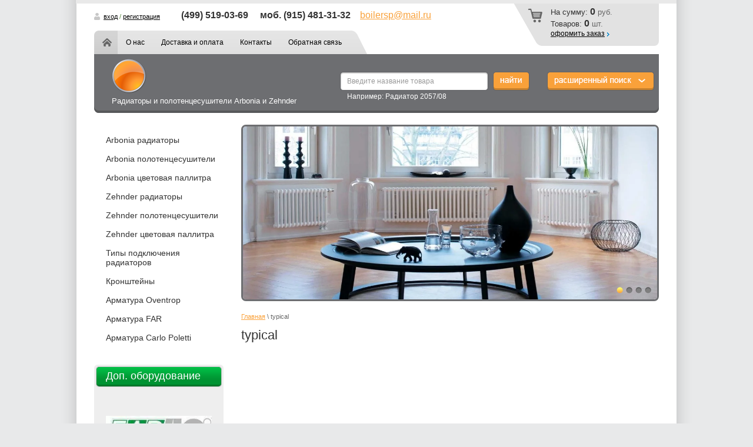

--- FILE ---
content_type: text/html; charset=utf-8
request_url: http://arbonia-moscow.ru/magazin/vendor/44500641
body_size: 7491
content:


<!doctype html>
<html lang="ru">
<head>
<meta name="google-site-verification" content="A4YtJ9b6xzm1bmVvg93riAjorlxKtxY0Oylu_-E1CsA" />
<meta name='wmail-verification' content='f3af66641c3d7a63' />
<meta name="robots" content="all"/>
<meta http-equiv="Content-Type" content="text/html; charset=UTF-8" />
<meta name="description" content="typical " />
<meta name="keywords" content="typical " />
<title>typical </title>

<link rel='stylesheet' type='text/css' href='/shared/highslide-4.1.13/highslide.min.css'/>
<script type='text/javascript' src='/shared/highslide-4.1.13/highslide-full.packed.js'></script>
<script type='text/javascript'>
hs.graphicsDir = '/shared/highslide-4.1.13/graphics/';
hs.outlineType = null;
hs.showCredits = false;
hs.lang={cssDirection:'ltr',loadingText:'Загрузка...',loadingTitle:'Кликните чтобы отменить',focusTitle:'Нажмите чтобы перенести вперёд',fullExpandTitle:'Увеличить',fullExpandText:'Полноэкранный',previousText:'Предыдущий',previousTitle:'Назад (стрелка влево)',nextText:'Далее',nextTitle:'Далее (стрелка вправо)',moveTitle:'Передвинуть',moveText:'Передвинуть',closeText:'Закрыть',closeTitle:'Закрыть (Esc)',resizeTitle:'Восстановить размер',playText:'Слайд-шоу',playTitle:'Слайд-шоу (пробел)',pauseText:'Пауза',pauseTitle:'Приостановить слайд-шоу (пробел)',number:'Изображение %1/%2',restoreTitle:'Нажмите чтобы посмотреть картинку, используйте мышь для перетаскивания. Используйте клавиши вперёд и назад'};</script>

<!-- 46b9544ffa2e5e73c3c971fe2ede35a5 -->
<script type='text/javascript' src='/shared/s3/js/lang/ru.js'></script>
<script type='text/javascript' src='/shared/s3/js/common.min.js'></script>
<link rel='stylesheet' type='text/css' href='/shared/s3/css/calendar.css' />
<!--s3_require-->
<link rel="stylesheet" href="/g/basestyle/1.0.1/user/user.css" type="text/css"/>
<link rel="stylesheet" href="/g/basestyle/1.0.1/user/user.blue.css" type="text/css"/>
<script type="text/javascript" src="/g/basestyle/1.0.1/user/user.js" async></script>
<!--/s3_require-->

<link href="/g/shop2/shop2.css" rel="stylesheet" type="text/css" />
<link href="/g/shop2/comments/comments.less.css" rel="stylesheet" type="text/css" />
<link rel="stylesheet" type="text/css" href="/g/shop2/elements.less.css">

	<script type="text/javascript" src="/g/jquery/jquery-1.7.2.min.js" charset="utf-8"></script>


<script type="text/javascript" src="/g/shop2/shop2.packed.js"></script>
<script type="text/javascript" src="/g/printme.js" charset="utf-8"></script>
<script type="text/javascript" src="/g/no_cookies.js" charset="utf-8"></script>
<script type="text/javascript" src="/g/shop2v2/default/js/baron.min.js"></script>
<script type="text/javascript" src="/g/shop2/shop2custom.js" charset="utf-8"></script>
<script type="text/javascript" src="/g/shop2/disable.params.shop2.js" charset="utf-8"></script>
<script type="text/javascript">
	shopClient.uri = '/magazin';
	shopClient.mode = 'vendor';
        	shop2.apiHash = {"getPromoProducts":"3f1529d7e910d16f8dc67841da67c62d","getSearchMatches":"978c6199263672879c6424a50a979227","getFolderCustomFields":"fdefef852234063f798bbf021411d7e9","getProductListItem":"8cc71b72dcd37d59dbfe64d6deaaf5dc","cartAddItem":"d942aa519d85eaaac5bbc493d96b5236","cartRemoveItem":"4c6876c1e37e41f15983c63e1a26b7c4","cartUpdate":"3a325a39110a3e0c4325cfd40f4e06bd","cartRemoveCoupon":"0882cec696e914155d213a42da1f4c30","cartAddCoupon":"342cc9f0351de0c6ebbfb6d4b4e1adf4","deliveryCalc":"3043ee1b29fc7b0933bbed61adbdcd73","printOrder":"8f6a8fe85291e616962a09caeec6227b","cancelOrder":"737df5e636b48e3c72dec3c9af74f4da","cancelOrderNotify":"5c440161ac55aeb06e7c1f3e191f6232","repeatOrder":"a0a6a40831f4f3594a6935e54d5f5c34","paymentMethods":"36a1e2cfb77f340a3394825b75acda08","compare":"5dae20ff351433f4158daf9686292c16"};
</script>
<script type="text/javascript" src="/t/v199/images/shop2.js"></script>
<link rel="stylesheet" href="/t/v199/images/styles.css" charset="utf-8" />
<link rel="stylesheet" href="/t/v199/images/shop2.css" charset="utf-8" />
<link rel="stylesheet" type="text/css" href="/g/css/styles_articles_tpl.css" charset="utf-8" />

<script type="text/javascript">
	hs.align = 'center';
	hs.transitions = ['expand', 'crossfade'];
	hs.outlineType = 'rounded-white';
	hs.fadeInOut = true;
	hs.dimmingOpacity = 0.75;   
</script>

<script type="text/javascript" src="/t/v199/images/link_top.js"></script>
<script type="text/javascript" src="/t/v199/images/scrollto.js"></script>
<!--[if lt IE 9]>
<script src="http://html5shim.googlecode.com/svn/trunk/html5.js" type="text/javascript" charset="utf-8"></script>
<![endif]-->
</head>
<body>

<div class="wrapper">
	<div class="top-line"></div>
	<header>
		<div class="pull-left">
			<div class="login-top">
								<a href="/users">вход</a>&nbsp;/&nbsp;<a href="/users/register">регистрация</a>
							</div>
						<div class="phone-top">
				<div class="phone-title">Телефон:</div>
				<div class="phone-body"><p><span style="font-size:12pt;"><span data-mega-font-name="arial" style="font-family:Arial,Helvetica,sans-serif;"><strong>(499)&nbsp;519-03-69</strong>&nbsp;&nbsp;<strong>&nbsp; &nbsp;моб. (915) 481-31-32</strong>&nbsp; &nbsp;&nbsp;<a href="mailto:boilersp@mail.ru?subject=Вопрос из магазина BoilerSP.Ru" target="_blank" title="Задайте свой вопрос в магазин BoilerSP.Ru">boilersp@mail.ru</a></span></span></p></div>
			</div>
						
		</div>
		<div class="pull-right">
			<div id="shop2-cart-preview">
	<div class="cart_top">
		<div class="cart-in">
			<p><span>На&nbsp;сумму:</span>&nbsp;<strong>0</strong>&nbsp;руб.</p>
			
			<p><span>Товаров:</span>&nbsp;<strong>0</strong>&nbsp;шт.</p>
						<div class="button"><a href="/magazin/cart">оформить заказ</a></div>
		</div>
	</div>
</div><!-- cart-top -->		</div>
<div class="nav-top">
				<ul>
					<li class="home"><a href="http://arbonia-moscow.ru">Главная</a></li>
															<li><a href="/about">О нас</a></li>
										<li><a href="/dostavka-i-oplata">Доставка и оплата</a></li>
										<li><a href="/address">Контакты</a></li>
										<li><a href="/mailus">Обратная связь</a></li>
														</ul>
			</div>
		<aside>
						<div class="visiting-card-top">
				<div class="logo">
					<a href="http://arbonia-moscow.ru">
						<img src="/thumb/2/givbo-FlrTjcCPhxcHuZpQ/259r59/d/circle_orange.png" alt="" />
					</a>
				</div>
								<div class="company-name">
										<p class="business-type">Радиаторы и полотенцесушители Arbonia и Zehnder</p>				</div>
							</div>
						<div class="search_top">
				<form action="/magazin/search">
					<span class="textfield"><input type="text" name="search_text" onBlur="this.value=this.value==''?'Введите название товара':this.value;" onFocus="this.value=this.value=='Введите название товара'?'':this.value;" value="Введите название товара" /></span>
					<span class="submit"><input type="submit" vlaue="" /></span>
				<re-captcha data-captcha="recaptcha"
     data-name="captcha"
     data-sitekey="6LcNwrMcAAAAAOCVMf8ZlES6oZipbnEgI-K9C8ld"
     data-lang="ru"
     data-rsize="invisible"
     data-type="image"
     data-theme="light"></re-captcha></form>
				<div class="example">Например:  Радиатор 2057/08</div>
			</div>
			<div class="search_toggle_button"></div>
			<div class="search_top_extended">
				<div class="search_toggle_button"></div>
				<form class="extended" method="get" name="shop2_search" action="/magazin/search" enctype="multipart/form-data">
    <input type="hidden" name="sort_by" value=""/>
            
    <div class="row">
        Цена:<br /> 
        <span>от:</span> <input class="small" type="text" name="s[price][min]" value="" /> <span>до:</span> <input class="small" type="text" name="s[price][max]" value="" />
    </div>
    	
    <div class="row">
        Название:<br />  
        <input type="text" name="s[name]" value="" maxlength="100" size="16" />
    </div>

    
    <div class="row">
        Артикул:<br />
        <input type="text" name="s[article]" value="" maxlength="100" size="16" />
    </div>

    <div class="row">
        Текст:<br />  
        <input type="text" name="search_text" value="" maxlength="100" size="16" />
    </div>
        
    <div class="row">Выберите категорию:<br /><select id="s[folder_id]" name="s[folder_id]"><option value="" >Все</option><option value="100669209" > Arbonia полотенцесушители</option><option value="171858041" > Arbonia цветовая паллитра</option><option value="163363609" > Zehnder радиаторы</option><option value="164112609" > Zehnder полотенцесушители</option><option value="163828009" > Zehnder цветовая паллитра</option><option value="194159705" > Типы подключения радиаторов</option><option value="171858241" > Кронштейны</option><option value="166126809" > Арматура Oventrop</option><option value="178929009" > Арматура FAR</option><option value="182896409" > Арматура Carlo Poletti</option></select></div><div id="shop2_search_custom_fields"></div>

    <div class="row">Производитель:<br /><select name="s[vendor_id]"><option value="">Все</option><option value="" selected="selected"></option><option value="" selected="selected"></option><option value="" selected="selected"></option><option value="" selected="selected"></option><option value="" selected="selected"></option><option value="" selected="selected"></option><option value="" selected="selected"></option><option value="" selected="selected"></option></select></div>    
    <div class="row">
    Новинка:<br /> 
    <select name="s[new]">         
                <option value="">Все</option>
                <option value="0">нет</option>
                <option value="1">да</option>
    </select>
    </div>
        
    <div class="row">
    Спецпредложение:<br /> 
    <select name="s[special]">         
                <option value="">Все</option>
                <option value="0">нет</option>
                <option value="1">да</option>
    </select>
    </div>
    
    <div class="row">
    Результатов на странице:<br /> 
    <select name="s[products_per_page]">         
                                <option value="5">5</option>
                        <option value="20">20</option>
                        <option value="35">35</option>
                        <option value="50">50</option>
                        <option value="65">65</option>
                        <option value="80">80</option>
                        <option value="95">95</option>
            </select>
    </div>

    <div class="submit"><input type="submit" value="Найти" /></div>
<re-captcha data-captcha="recaptcha"
     data-name="captcha"
     data-sitekey="6LcNwrMcAAAAAOCVMf8ZlES6oZipbnEgI-K9C8ld"
     data-lang="ru"
     data-rsize="invisible"
     data-type="image"
     data-theme="light"></re-captcha></form>			</div>
			<!--include search-->
			<div class="clear-container"></div>
		</aside>
	</header>

	<table class="content">
		<tr>
			<td class="sidebar">
								<nav>
					<ul class="nav-main">
											
																						<li><a href="/magazin/folder/arbonia-trubchatyye-radiatory">Arbonia радиаторы</a>
													
																	
																								</li>
																																							<li><a href="/magazin/folder/arbonia">Arbonia полотенцесушители</a>
													
																	
																								</li>
																																							<li><a href="/magazin/folder/arbonia-tsveta">Arbonia цветовая паллитра</a>
													
																	
																								</li>
																																							<li><a href="/magazin/folder/zehnder">Zehnder радиаторы</a>
													
																	
																								</li>
																																							<li><a href="/magazin/folder/polotentsesushiteli-zehnder">Zehnder полотенцесушители</a>
													
																	
																								</li>
																																							<li><a href="/magazin/folder/tsvetovaya-pallitra-zehnder">Zehnder цветовая паллитра</a>
													
																	
																								</li>
																																							<li><a href="/magazin/folder/tipy-podklyucheniya-radiatorov">Типы подключения радиаторов</a>
													
																	
																								</li>
																																							<li><a href="/magazin/folder/arbonia-kronshteyny">Кронштейны</a>
													
																	
																								</li>
																																							<li><a href="/magazin/folder/armatura-oventrop">Арматура Oventrop</a>
													
																	
																								</li>
																																							<li><a href="/magazin/folder/armatura-far">Арматура FAR</a>
													
																	
																								</li>
																																							<li><a href="/magazin/folder/armatura-carlo-poletti">Арматура Carlo Poletti</a>
													
																					</li></ul>
				</nav>
												<div class="block-text">
					<div class="block-title">Доп. оборудование</div>
					<div class="block-body">
						<p style="text-align: center;"><span style="font-size: 9pt;"><a href="http://far-moscow.ru/" target="_blank"><br /><br /> <img alt="FAR баннер" height="180" src="/thumb/2/J4MGBty3XIcgBMsuQtb9HQ/r/d/FAR_%D0%B1%D0%B0%D0%BD%D0%BD%D0%B5%D1%80.jpg" style="border-width: 0;" title="" width="180" /></a><br /><a href="http://far-moscow.ru/" target="_blank"><br /></a><span style="font-size: 9pt;"><a href="http://far-moscow.ru/" target="_blank">Арматура FAR <br />для<br />отопления и водоснабжения</a>&nbsp;<br /><br /><br /></span></span></p>
						<div class="clear-container"></div>
					</div>
					<div class="block-s"></div>
				</div>
															</td>
			<td class="textbody">
												<div class="slider_top">
					<div class="slider">
						<div class="stripe">
																																													<div class="image"><img src="/d/3505_zehnder-2056-v001.jpg" alt="" /></div>
																																								<div class="image"><img src="/d/oventrop_main1.jpg" alt="" /></div>
																																								<div class="image"><img src="/d/zehnder_23.jpg" alt="" /></div>
																																								<div class="image"><img src="/d/produktsiya-marki-far_1.jpg" alt="" /></div>
																																								</div>
					</div>
										<ul class="steps">
													<li class="current">&nbsp;</li>
													<li>&nbsp;</li>
													<li>&nbsp;</li>
													<li>&nbsp;</li>
											</ul>
									</div>
								
<div class="site-path" data-url="/"><a href="/">Главная</a> \ typical</div>				<h1>typical</h1>
<!-- header.tpl -->


<script type="text/javascript" charset="utf-8">
    if ( typeof jQuery == "undefined") {
        document.write('<' + 'script type="text/javascript" charset="utf-8" ' + 'src="/shared/s3/js/jquery-1.7.2.min.js"' + '><' + '/script>');
    }
</script>



<script type="text/javascript">
//<![CDATA[
    shop2.product.init({
    'refs'    : [],
    'apiHash' : {"getPromoProducts":"3f1529d7e910d16f8dc67841da67c62d","getSearchMatches":"978c6199263672879c6424a50a979227","getFolderCustomFields":"fdefef852234063f798bbf021411d7e9","getProductListItem":"8cc71b72dcd37d59dbfe64d6deaaf5dc","cartAddItem":"d942aa519d85eaaac5bbc493d96b5236","cartRemoveItem":"4c6876c1e37e41f15983c63e1a26b7c4","cartUpdate":"3a325a39110a3e0c4325cfd40f4e06bd","cartRemoveCoupon":"0882cec696e914155d213a42da1f4c30","cartAddCoupon":"342cc9f0351de0c6ebbfb6d4b4e1adf4","deliveryCalc":"3043ee1b29fc7b0933bbed61adbdcd73","printOrder":"8f6a8fe85291e616962a09caeec6227b","cancelOrder":"737df5e636b48e3c72dec3c9af74f4da","cancelOrderNotify":"5c440161ac55aeb06e7c1f3e191f6232","repeatOrder":"a0a6a40831f4f3594a6935e54d5f5c34","paymentMethods":"36a1e2cfb77f340a3394825b75acda08","compare":"5dae20ff351433f4158daf9686292c16"},
    'verId'   : 1128911
});
// ]]>
</script>



   
        
                                                           
               
        
        

		
        
	<a id="shop2-filter"></a>

	

	

            

                
    
<!-- bottom.tpl -->
			</td>
		</tr>
	</table>

	<div class="wrapper-clear"></div>
</div>

<footer>
	<aside>
				<ul class="nav-bot">
						<li><a href="/about">О нас</a></li>
						<li><a href="/dostavka-i-oplata">Доставка и оплата</a></li>
						<li><a href="/address">Контакты</a></li>
						<li><a href="/mailus">Обратная связь</a></li>
					</ul>
				<div class="pull-left">
			<div class="sitename">
												Copyright &copy; 2015 - 2025<br /> 
			</div>
						<div class="shared-bot">
				<div class="title">Мы в сети:</div>
									<a href="http://facebook.com/">
						<img src="/d/sh3.png" alt="Фейсбук" />
					</a>
									<a href="http://www.odnoklassniki.ru/">
						<img src="/d/sh5.png" alt="Однокл." />
					</a>
									<a href="http://vkontakte.ru/">
						<img src="/d/sh1.png" alt="ВКонтакте" />
					</a>
									<a href="https://twitter.com/">
						<img src="/d/sh2.png" alt="Твиттер" />
					</a>
							</div>
					</div>
				<div class="contacts-bot">
			<table border="0" style="width: 473px;">
	<tbody>
		<tr>
			<td style="text-align: left; vertical-align: top; width: 462px;">
			<p align="left"><a href="/address#maps" target="_blank" title="Посмотрите здесь, где мы находимся!">Москва, Проспект Маршала Жукова, д. 4</a><br />
			пон. - пятн. с 9:00&nbsp;до 18:00<br />
			суббота&nbsp;10:00&nbsp;до 16:00 (в период с 01 октября по 31 марта)<br />
			(499) 519-03-69<br />
			(915) 481-31-32 моб.</p>
			</td>
		</tr>
	</tbody>
</table>

<p style="text-align: left;">&nbsp;</p>
<!-- Yandex.Metrika counter --><script type="text/javascript">// <![CDATA[
(function (d, w, c) {
    (w[c] = w[c] || []).push(function() {
        try {
            w.yaCounter25166054 = new Ya.Metrika({id:25166054,
                    webvisor:true,
                    clickmap:true,
                    trackLinks:true,
                    accurateTrackBounce:true});
        } catch(e) { }
    });

    var n = d.getElementsByTagName("script")[0],
        s = d.createElement("script"),
        f = function () { n.parentNode.insertBefore(s, n); };
    s.type = "text/javascript";
    s.async = true;
    s.src = (d.location.protocol == "https:" ? "https:" : "http:") + "//mc.yandex.ru/metrika/watch.js";

    if (w.opera == "[object Opera]") {
        d.addEventListener("DOMContentLoaded", f, false);
    } else { f(); }
})(document, window, "yandex_metrika_callbacks");
// ]]></script><noscript>&amp;amp;amp;lt;div&amp;amp;amp;gt;&amp;amp;amp;lt;img src="//mc.yandex.ru/watch/25166054" style="position:absolute; left:-9999px;" alt="" /&amp;amp;amp;gt;&amp;amp;amp;lt;/div&amp;amp;amp;gt;</noscript><!-- /Yandex.Metrika counter -->

<p>&nbsp;</p>
		</div>
				<div class="pull-right">
			<div class="copy">
				<span style='font-size:14px;' class='copyright'><!--noindex--><a target="_blank" href="https://megagroup.ru/base_shop" title="готовый интернет-магазин" rel="nofollow" class="copyright">Готовый Интернет-магазин</a> Megagroup.ru<!--/noindex--></span>
			</div>
						<div class="counters-bot">
				<!--LiveInternet counter--><script type="text/javascript"><!--
document.write("<a href='//www.liveinternet.ru/click' "+
"target=_blank><img src='//counter.yadro.ru/hit?t52.3;r"+
escape(document.referrer)+((typeof(screen)=="undefined")?"":
";s"+screen.width+"*"+screen.height+"*"+(screen.colorDepth?
screen.colorDepth:screen.pixelDepth))+";u"+escape(document.URL)+
";"+Math.random()+
"' alt='' title='LiveInternet: показано число просмотров и"+
" посетителей за 24 часа' "+
"border='0' width='88' height='31'><\/a>")
//--></script><!--/LiveInternet-->
<!--__INFO2025-12-09 00:51:48INFO__-->

			</div>
					</div>
		<div class="clear-container"></div>

	</aside>
	<div id="message"><a href="#" id="top-link"><img src="/t/v199/images/link-top.png" alt=""></a></div>
</footer>
<!-- K.Y. -->

<!-- assets.bottom -->
<!-- </noscript></script></style> -->
<script src="/my/s3/js/site.min.js?1764846971" type="text/javascript" ></script>
<script src="/my/s3/js/site/defender.min.js?1764846971" type="text/javascript" ></script>
<script type="text/javascript" >/*<![CDATA[*/
var megacounter_key="2619cf97b09d6fe89906669d37449165";
(function(d){
    var s = d.createElement("script");
    s.src = "//counter.megagroup.ru/loader.js?"+new Date().getTime();
    s.async = true;
    d.getElementsByTagName("head")[0].appendChild(s);
})(document);
/*]]>*/</script>
<script type="text/javascript" >/*<![CDATA[*/
$ite.start({"sid":1123842,"vid":1128911,"aid":1338990,"stid":4,"cp":21,"active":true,"domain":"arbonia-moscow.ru","lang":"ru","trusted":false,"debug":false,"captcha":3});
/*]]>*/</script>
<!-- /assets.bottom -->
</body>
</html>


--- FILE ---
content_type: text/css
request_url: http://arbonia-moscow.ru/g/shop2/shop2.css
body_size: 21977
content:
#discount-info{background:#fff;border:1px solid #AFAFAF;display:none;padding:5px;position:absolute}
/*
div.added-to-cart{background-color:#ffc;border:1px solid #666;color:#c00;display:none;font:700 12px Arial, Helvetica, sans-serif;left:0;padding:5px;position:absolute;top:0;z-index:10000}
*/
div.added-to-cart{display:none;z-index:1000;position:absolute;overflow:hidden;width:200px;padding:4px 14px;border:1px solid #e1c893;background-color:#f2e6cf;-webkit-box-shadow:#fdfbf7 0 1px 0 inset,rgba(0,0,0,0.45) 0 2px 6px;-moz-box-shadow:#fdfbf7 0 1px 0 inset,rgba(0,0,0,0.45) 0 2px 6px;box-shadow:#fdfbf7 0 1px 0 inset,rgba(0,0,0,0.45) 0 2px 6px;text-align:left;line-height:17px;font-size:12px;color:#494949;width:auto}
div.added-to-cart p{margin:10px 0;padding:0}

#order-form input[type=text],#order-form textarea,#shop2-order-receipt-pd4 input[type=text],#shop2-order-receipt-pd4 textarea{width:444px}
#order-form strong,#shop2-order-receipt-pd4 strong{color:#222;display:block;font:700 14px Arial, Helvetica, sans-serif;padding:5px 0 2px}
#order-form strong.error,#order-form span.required,#shop2-order-receipt-pd4 strong.error,#shop2-order-receipt-pd4 span.required,ul.error li{color:red}
#recount-button{display:none;margin:10px 10px 0 0;text-align:right}
/*#shop2-cart{float:left;width:634px}*/
#shop2-cart #shop2-cart-page div.shop2-cart-gift{color:#e72c22;font-weight:700}
#shop2-cart #shop2-cart-page td{border-bottom:1px solid #afafaf;padding:8px 10px;text-align:left}
#shop2-cart #shop2-cart-page td.shop2-cart-amount input{border:1px solid #abadb3;color:#131313;font:400 12px Arial, Helvetica, sans-serif;height:22px;text-align:center;width:32px}
#shop2-cart #shop2-cart-page td.shop2-cart-body{font-size:13px;padding-top:13px;vertical-align:top}
#shop2-cart #shop2-cart-page td.shop2-cart-body span.product-discounts {display: block; font-size:12px; color:#D85A4D;}
#shop2-cart #shop2-cart-page td.shop2-cart-body a{padding:5px 0}
#shop2-cart #shop2-cart-page td.shop2-cart-body div{padding:3px 0}
#shop2-cart #shop2-cart-page td.shop2-cart-body img {vertical-align:middle;}
#shop2-cart #shop2-cart-page td.shop2-cart-body div.color-type{display:inline-block;vertical-align: middle;float:none;margin:3px 0;padding:1px}
#shop2-cart #shop2-cart-page td.shop2-cart-delete{text-align:center;vertical-align:middle}
#shop2-cart #shop2-cart-page .shop2-cart-delete-icon img {width:15px; height:15px; background:url(shop_delete.png) 0 0 no-repeat;}
#shop2-cart #shop2-cart-page td.shop2-cart-image,a.shop2-button span{vertical-align:middle}
#shop2-cart #shop2-cart-page td.shop2-cart-price{color:#222;font-size:14px;font-weight:700;text-align:center}
#shop2-cart #shop2-cart-page th{background:#d85a4d;color:#fff;font:400 13px Arial, Helvetica, sans-serif;padding:8px 10px;text-align:center}
#shop2-cart #shop2-cart-page tr.shop2-cart-gift{background:#fef0a6}
#shop2-cart #shop2-cart-page,table.shop2-cart-totals{border:0;border-collapse:collapse;border-spacing:0;text-align:left;width:100%}
#shop2-cart a.discount-info img{border:none;vertical-align:middle}
#shop2-cart a.discount-info,#shop2-cart a.discount-info:hover{color:#222;display:inline-block;text-decoration:none;width:20px}
#shop2-cart img.no-image,table.shop2-vendors-list img.no-image{background:url(shop_mod_no_image.png) no-repeat scroll 50% 50% #e6e6e6}
#shop2-order-check{background:#bee3ee;color:#353535;font:400 14px Arial, Helvetica, sans-serif;height:25px;margin:0;padding:7px 12px 7px 26px;position:relative;width:480px}
#shop2-order-check input{-khtml-border-radius:3px;-moz-border-radius:3px;-webkit-border-radius:3px;border:1px solid #99b7c0;border-radius:3px;height:24px;margin:0 13px 0 10px;width:81px}
#shop2-order-receipt-pd4{border:1px solid #7C7C7C;display:none;margin:10px 0;padding:10px 20px;width:464px}
#shop2-tag-cloud{margin:10px 0 10px auto;width:220px}
#shop2-tag-cloud a{color:#08C;display:inline-block;margin:2px;padding:3px;text-decoration:underline}
#shop2-tag-cloud a:hover{color:#08C;text-decoration:none}
#tabs-3 table.shop2-product-params-list td,#tabs-3 table.shop2-product-params-list th{border-bottom:1px dashed #D2D2D2;color:#666;font-size:12px}
.product-accessory{border-bottom:1px dashed #d2d2d2;height:auto!important;margin:0 15px 15px;min-height:70px;padding:0 2px 1px 0;text-align:left;vertical-align:top;width:285px;display:inline-block;zoom:1;*display:inline}
.product-accessory form{display:inline;float:left;margin:18px 0 0;padding:0;text-align:left;vertical-align:top}
.product-accessory img.no-image{background:url(shop_mod_no_image.png) 50% 50% no-repeat #e6e6e6;height:70px;width:70px}
.product-accessory-buy{border:none;cursor:pointer;display:inline;float:left;height:25px;margin:0;padding:0;text-indent:-10000px;vertical-align:top;width:46px}
.product-accessory-buy.buy{background:url(small-buttons.png) 0 0 no-repeat}
.product-accessory-buy.buy:hover{background-position:0 -29px}
.product-accessory-buy.buy:active{background-position:0 -58px}
.product-accessory-buy.more{background:url(small-buttons.png) 0 -210px no-repeat}
.product-accessory-buy.more:hover{background-position:0 -239px}
.product-accessory-buy.more:active{background-position:0 -268px}
.product-accessory-buy.no,.product-accessory-buy.no:hover,.product-accessory-buy.no:active{background:url(small-buttons.png) 0 -320px no-repeat}
.product-accessory-buy.onrequest{background:url(small-buttons.png) 0 -103px no-repeat}
.product-accessory-buy.onrequest:hover{background-position:0 -132px}
.product-accessory-buy.onrequest:active{background-position:0 -161px}
.product-accessory-image{display:inline;float:left;margin:0 15px 0 0;padding:0;width:70px}
.product-accessory-name{color:#111;display:inline;float:left;font:400 12px Arial, Helvetica, sans-serif;margin:0 19px 0 0;padding:15px 0 5px;width:110px}
.product-accessory-prise{font:700 13px Arial, Helvetica, sans-serif;margin:1px 0 0;padding:0}
.shop-cart-back{background:url(shop_cart_back.png) 0 0 repeat;display:inline;float:left;font-size:12px;height:25px;line-height:25px;margin:0 4px 20px 0;padding:0 15px}
.shop-cart-order-in,ul.shop2-views li{float:left}
div.shop2-cart-discounted-message span.shop2-cart-discounted,#shop2-cart #shop2-cart-page td.shop2-cart-body div.color-type div{padding:0}
.tpl-product-list-p{border:0;border-spacing:0;font-size:13px;margin:20px 0 0;text-align:left}
.tpl-product-list-p tr.odd {background:#ffffff}
.tpl-product-list-p tr.even {background:#f5f5f5}
.shop-cart-table .border-top{border-bottom:none;border-top:1px solid}
.tpl-product-list-p .product-add-cart,#shop2-cart #shop2-cart-page td.shop2-cart-amount{text-align:center}
.tpl-product-list-p .product-amount .product-amount-field,.shop-cart-table .product-amount .product-amount-field{background:#fff;border:1px solid #ccc;float:left;height:18px;line-height:18px;margin:0 2px;padding:0;text-align:center;width:28px}
.tpl-product-list-p .product-amount .product-amount-wrap,.shop-cart-table .product-amount .product-amount-wrap{margin:0 auto;width:84px}
.tpl-product-list-p .product-amount,.shop-cart-table .product-amount{padding:2px 0;text-align:center}
.shop-cart-table .product-delete img{border:none;margin:0 10px 0 0;padding:0;vertical-align:bottom}
.shop-cart-table .product-delete{white-space:nowrap}
.tpl-product-list-p .product-name a,.shop-cart-back a,.shop-cart-table .product-name a,table.shop2-product-params-list a.file:hover em{text-decoration:underline}
.tpl-product-list-p .product-name a:hover,.shop-cart-back a:hover,.shop-cart-table .product-name a:hover,div.shop2-tags a:hover,ul.shop2-folders-list li li a:hover,a.shop-filter-param-val:hover{text-decoration:none}
.tpl-product-list-p .product-price{font-family:Arial, Helvetica, sans-serif;font-size:15px;font-weight:400;text-align:right;white-space:nowrap}
.shop-cart-table .product-price{font-family:Arial, Helvetica, sans-serif;font-size:18px;font-weight:700;text-align:right;white-space:nowrap}
.shop-cart-table .total-lable{font-size:15px;text-align:right}
.tpl-product-list-p td{border-bottom:1px solid;padding:5px 10px}
.tpl-product-list-p td,.shop-cart-table td,.shop-cart-table .border-top{border-color:#afafaf}
.tpl-product-list-p th,.shop-cart-table th{background:#d85a4d;color:#fff;font-size:13px;padding:8px 10px;white-space:nowrap}
.shop-cart-order{background:url(shop_cart_button.png) top left no-repeat;color:#333;display:block;font:400 13px/27px Arial, Helvetica, sans-serif;height:27px;margin:0;padding:0;text-decoration:none;text-align:center;width:140px; border: none; cursor: pointer}
.shop-cart-order:hover{background:url(shop_cart_button.png) left -46px no-repeat;color:#333;text-decoration:none}
.shop-cart-order:active{background:url(shop_cart_button.png) left -92px no-repeat;color:#333;text-decoration:none}
a.shop-filter-param-val{color:#08c;display:inline-block;font:400 12px Arial, Helvetica, sans-serif;margin:2px;padding:4px 3px;text-decoration:underline}
a.shop-filter-param-val-active{background:url(shop-filter-param-close.png) 100% -9px no-repeat #f5f5f5;color:#393938;padding-right:16px;text-decoration:none}
a.shop-filter-param-val-active:hover{background-position:100% 9px}
a.shop2-button{display:inline-block;font-size:0;line-height:0;vertical-align:middle}
a.shop2-button span.shop2-button-left{background:url(shop2-button.png) 0 0 no-repeat;color:#333;display:inline-block;font:400 13px/27px Arial, Helvetica, sans-serif;height:27px;padding:0 24px 0 30px}
a.shop2-button span.shop2-button-right{background:url(shop2-button.png) 100% -129px no-repeat;display:inline-block;height:27px;width:6px}
a.shop2-button:hover span.shop2-button-left{background-position:0 -46px}
a.shop2-button:active span.shop2-button-left{background-position:0 -92px}
a.shop2-button:hover span.shop2-button-right{background-position:100% -175px}
a.shop2-button:active span.shop2-button-right{background-position:100% -221px}
a.shop2-login-options-link{background:url(shop2-login-options-ico.png) 0 50% no-repeat;color:#08c;padding:0 0 0 24px}
a.shop2-login-orders-link{background:url(shop2-login-orders-ico.png) 0 50% no-repeat;color:#08c;font-size:14px;font-weight:700;padding:0 0 0 24px}
a.shop2-login-recovery-link{color:#08c;padding:0 0 0 17px}
a.shop2-login-registration-link{background:url(shop2-login-reglink.png) 0 50% no-repeat;color:#d54937;padding:0 0 0 17px}
a.shop2-sorting-param{color:#08c;padding:0 5px 0 0;text-decoration:underline}
a.shop2-sorting-param span{display:inline-block;height:5px;vertical-align:middle;width:18px}
a.shop2-sorting-param-asc span{background:url(shop2-sorting-arrows.png) 50% 0 no-repeat}
a.shop2-sorting-param-desc span{background:url(shop2-sorting-arrows.png) 50% -41px no-repeat}
a.shop2-sorting-param:hover{color:#08c;text-decoration:underline}
a.shop2-sorting-reset{color:#666;text-decoration:none}
a.shop2-sorting-reset span{border-bottom:1px dotted #666}
a.shop2-sorting-reset span.shop2-sorting-reset-arrow{background:url(shop2-sorting-arrows.png) 50% -82px no-repeat;border-bottom:none;display:inline-block;height:13px;vertical-align:middle;width:24px}
div.cart-added div.shop-cart-title{background:url(shop_cart_tit.png) left -37px no-repeat}
div.cart-added.cart-opened div.shop-cart-in{background:#d85a4d;display:block;font-weight:400;line-height:20px}
div.cart-added.cart-opened div.shop-cart-in p.shop-cart-amount span{font-size:20px}
div.cart-added.cart-opened div.shop-cart-in p.shop-cart-amount,div.cart-added.cart-opened div.shop-cart-in p.shop-cart-sum,#order-form,div.tpl-product-list-h div.product-item form{margin:0;padding:0}
div.cart-added.cart-opened div.shop-cart-in p.shop-cart-sum span{font:400 20px Arial, Helvetica, sans-serif}
div.cart-added.cart-opened div.shop-cart-in strong{display:inline-block;font-weight:400;margin:0;padding:0;width:75px}
div.cart-added.cart-opened div.shop-cart-title{background:url(shop_cart_tit.png) left -111px no-repeat}
div.cart-clear,div.shop2-back{clear:both}
div.cart-next-step{padding:50px 0 10px;text-align:center}
div.cart-opened div.shop-cart-in{background:#afafaf;color:#fff;display:block;font:400 13px Arial, Helvetica, sans-serif;font-weight:700;height:auto!important;margin:0;min-height:35px;padding:15px 5px 10px 27px}
div.cart-opened div.shop-cart-title{background:url(shop_cart_tit.png) left -74px no-repeat;color:#fff;cursor:pointer;font:400 18px Arial, Helvetica, sans-serif;height:27px;margin:0;padding:6px 0 0 49px;position:relative;width:171px}
div.cart-registration-header{clear:both;color:#222;font:400 21px Arial, Helvetica, sans-serif;padding:70px 0 10px}
div.cart-registration-left{background:#bee3ee;border-right:1px solid #bac8cc}
div.cart-registration-left div{color:#5e5e5e;font:400 13px Arial, Helvetica, sans-serif;padding:0 0 6px;text-align:left}
div.cart-registration-left form{margin:25px auto 0;width:218px}
div.cart-registration-left input{-khtml-border-radius:3px;-moz-border-radius:3px;-webkit-border-radius:3px;border:1px solid #9DBAC3;border-radius:3px;height:24px;width:100%}
div.cart-registration-left,div.cart-registration-right{float:left;height:190px;text-align:center;width:317px}
div.cart-registration-right{background:#e6e6e6;border-left:1px solid #f3f3f3}
div.cart-registration-text{color:#4d4d4d;font:400 13px Arial, Helvetica, sans-serif;margin:0 0 15px;padding:45px 30px 0;text-align:left}
div.color-type{background:#fff;border:1px solid #d7d7d7;cursor:pointer;display:inline;float:left;height:15px;margin:2px 5px 2px 2px;padding:1px;position:relative;width:15px}
div.color-type.active-color{border:2px solid #D85A4D;margin:1px 4px 1px 1px}
div.coupon-block a.shop2-button span.shop2-button-left{padding:0 4px 0 10px}
div.coupon-block a.shop2-button,#shop2-order-check a.shop2-button{display:block;float:right}
div.coupon-block input.coupon-number{-khtml-border-radius:3px;-moz-border-radius:3px;-webkit-border-radius:3px;border:1px solid #9dbac3;border-radius:3px;height:24px;padding:0;vertical-align:middle;width:120px}
div.coupon-block span.coupon-block-title{color:#353535;font:400 13px Arial, Helvetica, sans-serif;padding:0 38px 0 12px;vertical-align:middle}
div.fallback_mode{background-color:#D85A4D;border:1px solid #AD483E;color:#fff;font-size:1.1em;font-weight:700;margin:0 0 20px;padding:5px}
div.payment-list-title{color:#363636;font:400 18px Arial, Helvetica, sans-serif;padding:50px 0 15px 8px}
div.payment-type label{border-bottom:1px solid #d4d4d4;display:block;font:14px Arial,Helvetica,sans-serif;padding:9px 0}
div.product-accessory-wrap{font-family:Arial, Helvetica, sans-serif;margin:0;padding:10px 10px 20px}
div.product-accessory-wrap div.product-accesorry-tit{color:#494949;font-size:18px;margin:0 0 15px 10px;padding:0}
.product-accessory-image img{border:none;margin:0;padding:0;width:100%}
div.product-desc div.product-clear,div.tpl-product-list-v div.product-clear,div.tpl-product-list-h div.product-clear{clear:both;font-size:0;height:0;line-height:0;overflow:hidden}
div.product-desc div.shop-tabs{border-bottom:4px solid #afafaf;clear:both;margin:0;padding:0}
div.product-desc div.shop-tabs div.shop-tab{clear:both;padding:30px 10px}
div.product-desc div.shop-tabs ul.shop-tabs-nav{border-bottom:2px solid #afafaf;float:left;font:700 15px/17px Arial, Helvetica, sans-serif;list-style:none;margin:0;padding:0;width:100%}
div.product-desc div.shop-tabs ul.shop-tabs-nav li{background:url(shop_tabs_nav.gif) 0 0 repeat;border-bottom:2px solid #afafaf;float:left;margin:2px 2px 0 0;padding:0 2px;position:relative;top:2px;white-space:nowrap}
div.product-desc div.shop-tabs ul.shop-tabs-nav li a{color:#494949;float:left;outline:none;padding:8px 35px 8px 22px;text-decoration:none}
div.product-desc div.shop-tabs ul.shop-tabs-nav li.shop-tab-active{background:white url(shop_tab_active.png) 100% 0 no-repeat;border:2px solid #afafaf;border-bottom:2px solid #fff;margin:0 2px 0 0;padding:0}
div.product-desc div.shop-tabs ul.shop-tabs-nav li.shop-tab-active a{color:#494949}
div.product-left-bar div.no-image{background:url(shop_no_image.png) no-repeat scroll 50% 50% #e6e6e6}
div.shop-cart{color:#fff;font:400 13px Arial, Helvetica, sans-serif;margin:25px 0 0 15px;padding:0;width:220px}
div.shop-cart-in div.shop-cart-button{margin:10px 0 0;padding:0}
div.shop-cart-in,#shop2-order,#discounts-block,div.shop2-login.shop2-login-close div.shop2-login-body,span.filter-result-hide{display:none}
div.shop-cart-title{background:url(shop_cart_tit.png) top left no-repeat;color:#fff;cursor:pointer;font:400 18px Arial, Helvetica, sans-serif;height:27px;margin:0;padding:6px 0 0 49px;position:relative;width:171px}
div.shop-search-title{background:url(shop_search.png) top left no-repeat;color:#fff;cursor:pointer;font:400 18px Arial, Helvetica, sans-serif;height:28px;margin:30px 0 1px 15px;padding:5px 0 0 49px;width:171px}
div.shop-search-title.opened{background:url(shop_search.png) left -37px no-repeat}
div.shop-search-wrap{border:2px solid #afafaf;border-bottom-width:4px;border-top:none;display:none;margin:0 0 0 15px;padding:10px 30px 15px 25px;width:161px}
div.shop-search-wrap div.row{color:#333;font:400 12px/16px Arial, sans-serif;padding:5px 0}
div.shop-search-wrap div.row span{color:#afafaf}
div.shop-search-wrap div.submit{padding:10px 0 0}
div.shop-search-wrap div.submit input{background:url(shop_search_but.png) top left no-repeat;border:none;color:#333;cursor:pointer;font:400 13px/13px Arial, Helvetica, sans-serif;height:27px;margin:0;padding:0;vertical-align:top;width:68px}
div.shop-search-wrap div.submit input:hover{background:url(shop_search_but.png) left -46px no-repeat}
div.shop-search-wrap div.submit input:active{background:url(shop_search_but.png) left -92px no-repeat}
div.shop-search-wrap input[type=text].small{width:49px}
div.shop2-back a{background:url(product_bg.gif) 0 0 repeat;display:block;float:left}
div.shop2-back a span{background:url(shop2-back-arrow.png) 14px 50% no-repeat;display:block;padding:5px 26px 5px 28px}
div.shop2-cart-delivery{max-width:730px}
div.shop2-cart-delivery div.delivery-detail{background:#cce7f5;display:none;padding:10px 20px 10px 40px}
div.shop2-cart-delivery div.delivery-detail-current,div.shop2-login-username strong{display:block}
div.shop2-cart-delivery div.delivery-item span{color:#222;display:block;font:400 14px Arial, Helvetica, sans-serif;padding:5px 0 2px}
div.shop2-cart-delivery div.delivery-item select + span {display: inline-block;}
div.shop2-cart-delivery div.delivery-type{border-bottom:1px solid #d4d4d4;color:#626262;font:400 14px Arial, Helvetica, sans-serif;padding:9px 0 0}
div.shop2-cart-delivery div.delivery-type label,#order-form label,#shop2-order-receipt-pd4 label{display:block;margin:0 0 9px}
div.shop2-cart-delivery div.delivery-type-current,div.payment-type.payment-type-current{/*background:#cce7f5*/}
div.shop2-cart-delivery div.delivery-type-first{border-top:1px solid #d4d4d4;margin:35px 0 0}
div.shop2-cart-delivery table.totals{background:#f2f2f2;border:0;border-collapse:collapse;border-spacing:0;text-align:left;width:100%}
div.shop2-cart-delivery table.totals td{color:#626262;font:13px 400 Arial, Helvetica, sans-serif;padding:14px 15px;text-align:left;width:33%}
div.shop2-cart-delivery table.totals td strong{color:#222;font:700 16px Arial, Helvetica, sans-serif}
div.shop2-cart-discounted-message{font:400 13px Arial,Helvetica,sans-serif;padding:0 0 10px 5px}
div.shop2-login{background:#e6e6e6;position:absolute;right:35px;top:66px;width:220px}
div.shop2-login a.shop2-button.login{display:block;float:right;text-align:right;width:65px}
div.shop2-login a.shop2-button.login span.shop2-button-left,div.shop2-login a.shop2-button.logout span.shop2-button-left{padding:0 6px 0 12px}
div.shop2-login a.shop2-button.logout{display:block;margin:18px 0 0 auto;text-align:right;/*width:65px*/}
div.shop2-login input.shop2-login-input-border{-khtml-border-radius:3px;-moz-border-radius:3px;-webkit-border-radius:3px;border:1px solid #bababa;border-radius:3px;height:23px}
div.shop2-login-body{min-height:157px;padding:2px 20px 10px}
div.shop2-login-body form{clear:both;margin:0 0 18px;overflow:hidden;padding:0}
div.shop2-login-header{background:url(cabinet-header-bg.png) 0 0 no-repeat;cursor:pointer;font-size:18px;height:33px;line-height:33px;padding:0 0 0 50px}
div.shop2-login-input-header{color:#5e5e5e;padding:6px 0 0}
div.shop2-login-links-delimiter{height:4px}
div.shop2-login-links-delimiter-2{height:22px}
div.shop2-login-username{font-size:14px;padding:14px 0 8px}
div.shop2-login.shop2-login-close div.shop2-login-header{background:url(cabinet-header-bg.png) 0 -34px no-repeat}
div.shop2-order-completed a{color:#08c;font:400 14px Arial, Helvetica, sans-serif;text-decoration:underline}
div.shop2-order-completed div{font:400 14px Arial, Helvetica, sans-serif;padding:5px 0}
div.shop2-pageist{clear:both;margin:39px 0 0;text-align:center}
div.shop2-pageist a,div.shop2-pageist a:hover,div.shop2-pageist span{-khtml-border-radius:3px;-moz-border-radius:3px;-webkit-border-radius:3px;background:#fff;border:1px solid #ccc;border-radius:3px;color:#333;display:inline-block;font:400 15px/26px Arial, Helvetica, sans-serif;height:26px;min-width:13px;padding:0 7px;text-align:center;text-decoration:none;vertical-align:middle}
div.shop2-pageist a.shop2-pageist-front-page{background:url(pagelist-arrows.png) 6px 8px no-repeat}
div.shop2-pageist a.shop2-pageist-last-page{background:url(pagelist-arrows.png) 7px -13px no-repeat}
div.shop2-pageist a.shop2-pageist-next-page{background:url(pagelist-arrows.png) 7px -55px no-repeat}
div.shop2-pageist a.shop2-pageist-prev-page{background:url(pagelist-arrows.png) 7px -34px no-repeat}
div.shop2-pageist span.shop2-pagelist-active{background:#ccc;color:#333;text-decoration:none}
div.shop2-result-count{margin:11px}
div.shop2-sorting{background:#e6e6e6;color:#484848;font:400 12px/36px Arial, Helvetica, sans-serif;height:36px;overflow:hidden;padding:0 11px}
div.shop2-sorting-params{float:left;height:36px}
div.shop2-sorting-params strong{padding:0 5px 0 0}
div.shop2-tags{background:url(product_bg.gif) 0 0 repeat;color:#666464;font:400 13px Arial, Helvetica, sans-serif;padding:9px 30px}
div.shop2-tags a{color:#08c;font-size:14px;font-weight:700;text-decoration:underline}
div.shop2-tags span{background:url(shop2-tags-label.png) 0 0 no-repeat;display:inline-block;height:9px;vertical-align:middle;width:17px}
div.shop2-vendor-body{padding:0 0 20px}
div.tpl-product-list-h{font-size:0;line-height:0;margin:20px 0 0;padding:0;text-align:left}
div.tpl-product-list-h button.product-buy{background:url(2buy2.png) 0 0 no-repeat;border:none;cursor:pointer;display:inline;float:left;height:35px;margin:8px 0 0 16px;padding:0;text-indent:-10000px;vertical-align:top;width:150px}
div.tpl-product-list-h button.product-buy span.onrequest{background:url(buy-icons2.png) 8px -35px no-repeat}
div.tpl-product-list-h div.product-actions{border-bottom:1px solid #cdcdcd;border-top:1px dotted #cdcdcd;margin:0 0 5px;padding:1px 0}
div.tpl-product-list-h div.product-actions-wrap{height:auto!important;margin:0 0 5px;min-height:45px;padding:0;text-align:left}
div.tpl-product-list-h div.product-amount{color:#707070;font-size:11px;line-height:13px;margin:0 auto;padding:0;width:144px}
div.tpl-product-list-h div.product-amount-tit{display:inline;float:left;margin:4px 20px 0 0;padding:0}
div.tpl-product-list-h div.product-bodycontent{margin:0 180px 0 0;padding:0}
div.tpl-product-list-h div.product-img{margin:0 0 15px;padding:0;text-align:center}
div.tpl-product-list-h div.product-img img{border:none;margin:0;max-height:100%;max-width:100%;padding:0}
div.tpl-product-list-h div.product-inner{margin:0;overflow:hidden;padding:0 30px 0 5px}
div.tpl-product-list-h div.product-item{border:1px solid #dbdbdb;height:auto!important;margin:0 0 10px;min-height:195px;padding:25px 0 20px 5px;position:relative}
div.tpl-product-list-h div.product-left{display:inline;float:left;margin:5px 10px 0 0;padding:0}
div.tpl-product-list-h div.product-mainclear{height:1%;position:relative;width:100%}
div.tpl-product-list-h div.product-mainclear:after{clear:both;content:".";display:block;height:0;visibility:hidden}
div.tpl-product-list-h div.product-maincontent{float:left;overflow:hidden;width:100%}
div.tpl-product-list-h div.product-note{font-size:12px;line-height:15px;margin:0 0 10px;padding:0}
div.tpl-product-list-h div.product-price{color:#222;font-size:20px;line-height:22px;margin:0 0 27px;padding:0;text-align:center;width:180px}
div.tpl-product-list-h div.product-right{border-left:1px solid #dbdbdb;float:left;height:auto!important;margin:0 0 0 -181px;min-height:185px;padding:5px 0 1px;position:relative;width:180px}
div.tpl-product-list-h div.product-right-wrap{height:auto!important;margin:0 0 10px;min-height:65px;padding:0;text-align:right}
div.tpl-product-list-h div.product-spec.spec-and-new{left:78px}
div.tpl-product-list-h p.product-name{font-size:13px;line-height:15px;margin:0 0 3px;padding:0}
div.tpl-product-list-h p.product-part{color:#6f6f6f;font-size:10px;line-height:12px;margin:0 0 10px;padding:0}
div.tpl-product-list-h span.prev-price{-khtml-border-radius:5px;-moz-border-radius:5px;-webkit-border-radius:5px;background:#f3f3f3;border-radius:5px;color:#898989;display:inline-block;font-size:12px;line-height:15px;margin:4px 7px 0 0;min-width:62px;padding:3px 10px;text-align:center;vertical-align:top}
div.tpl-product-list-h strike.old-price{-khtml-border-radius:5px;-moz-border-radius:5px;-webkit-border-radius:5px;background:#f3f3f3;border-radius:5px;color:red;display:inline-block;font-size:12px;line-height:15px;margin:4px 7px 0 0;min-width:62px;padding:3px 10px;text-align:center;vertical-align:top}
div.tpl-product-list-h strike.old-price span{color:#898989}
div.tpl-product-list-h table.product-vendor{border:none;border-collapse:collapse;border-spacing:0;margin:0 0 0 20px}
div.tpl-product-list-h table.product-vendor td{font-size:11px;line-height:13px;padding:0 5px 0 0;vertical-align:middle}
div.tpl-product-list-h ul.product-param{list-style:none;margin:0;padding:0}
div.tpl-product-list-h ul.product-param > li{color:#707070;display:block;font-size:11px;line-height:13px;margin:0;padding:6px 0 7px}
div.tpl-product-list-h ul.product-param li div.param-tit{float:left;margin:1px 0 0;padding:0;width:95px}
div.tpl-product-list-h ul.product-param li div.param-val{color:#484848;float:left;font-size:12px;line-height:15px;margin:-2px 0 0;padding:0;width:85px}
div.tpl-product-list-h ul.product-param li div.param-val select{float:left;font-size:12px;height:20px;line-height:20px;margin:0;width:100%}
div.tpl-product-list-v{font-size:0;line-height:0;margin:20px 0 0;padding:0;text-align:left}
div.tpl-product-list-v button.product-buy{background:url(2buy.png) 0 0 no-repeat;border:none;cursor:pointer;display:inline;float:right;height:35px;margin:1px 0 0;padding:0;text-indent:-10000px;vertical-align:top;width:50px}
div.tpl-product-list-v button.product-buy span{display:block;height:35px}
div.tpl-product-list-v button.product-buy span.buy{background:url(buy-icons.png) 50% 4px no-repeat}
div.tpl-product-list-v button.product-buy span.onrequest{background:url(buy-icons.png) 50% -35px no-repeat}
div.tpl-product-list-v button.product-buy.no,div.tpl-product-list-v button.product-buy.no:hover,div.tpl-product-list-v button.product-buy.no:active{background:url(disabled-buttons.png) 0 -39px no-repeat}
div.tpl-product-list-v button.product-buy:hover{background:url(2buy.png) 0 -41px no-repeat}
div.tpl-product-list-v button.product-buy:active{background:url(2buy.png) 0 -82px no-repeat}
div.tpl-product-list-v div.product-actions{border-top:1px dotted #cdcdcd;margin:0 0 5px;padding:1px 0}
div.tpl-product-list-v div.product-actions-inner span,div.tpl-product-list-h div.product-actions-inner span{color:#333;font-weight:700}
div.tpl-product-list-v div.product-actions-inner strong,div.tpl-product-list-h div.product-actions-inner strong{color:#e72c22}
div.tpl-product-list-v div.product-actions-inner,div.tpl-product-list-h div.product-actions-inner{background:url(2product_bg.gif) 0 0 repeat;font-size:12px;line-height:15px;margin:0;padding:5px 6px 6px}
div.tpl-product-list-v div.product-bot{border:1px solid #dbdbdb;border-top:none;height:auto!important;margin:-5px 0 0;min-height:40px;padding:0 10px 12px}
div.tpl-product-list-v div.product-hr{border-top:1px solid #cdcdcd;clear:both;float:left;padding:5px 0 0;width:198px}
div.tpl-product-list-v div.product-img{margin:0 auto 8px;padding:0;text-align:center}
div.tpl-product-list-v div.product-img img{border:0;margin:0;max-height:100%;max-width:100%;padding:0}
div.tpl-product-list-v div.product-item{font-size:0;letter-spacing:normal;line-height:0;margin:0 25px 20px 0;padding:0;text-align:left;vertical-align:top;width:220px;word-spacing:normal;display:inline-block;zoom:1;*display:inline}
div.tpl-product-list-v div.product-item form{float:left;margin:0;padding:0;width:220px}
div.tpl-product-list-v div.product-new,div.tpl-product-list-h div.product-new{background:#f23c3c;color:#fefefe;font-size:13px;font-weight:700;height:19px;left:-1px;line-height:15px;margin:0;padding:2px 0 0;position:absolute;text-align:center;top:-2px;width:78px}
div.tpl-product-list-v div.product-note{border-bottom:1px solid #cdcdcd;font-size:12px;line-height:15px;margin:0 0 1px;padding:1px 1px 10px}
div.tpl-product-list-v div.product-price{color:#222;float:left;font-size:20px;line-height:22px;margin:9px 0 0;min-width:125px;padding:0 0 0 5px;text-align:left}
div.tpl-product-list-v div.product-price span,div.tpl-product-list-h div.product-price span{font-family:Arial, Helvetica, sans-serif;font-size:17px;line-height:19px}
div.tpl-product-list-v div.product-spec,div.tpl-product-list-h div.product-spec{background:#f1632b;color:#fefefe;font-size:13px;font-weight:700;height:19px;left:-1px;line-height:15px;margin:0;padding:2px 0 0;position:absolute;text-align:center;top:-2px;width:140px}
div.tpl-product-list-v div.product-spec.spec-and-new{left:auto;right:-1px}
div.tpl-product-list-v div.product-top{border:1px solid #dbdbdb;border-bottom:none;height:auto!important;margin:0;min-height:200px;padding:25px 10px 0;position:relative}
div.tpl-product-list-v p.product-name{font-size:13px;line-height:15px;margin:0 0 2px;padding:0}
div.tpl-product-list-v p.product-name a,div.tpl-product-list-v ul.product-param li a,.product-accessory-name a,div.tpl-product-list-h table.product-vendor td a,div.tpl-product-list-h p.product-name a,div.cart-registration-text a{color:#08c;text-decoration:underline}
div.tpl-product-list-v p.product-name a:hover,div.tpl-product-list-v ul.product-param li a:hover,form.tpl-product div.product-options a.radio-type:hover,form.tpl-product div.product-options a.radio-type.active,.product-accessory-name a:hover,div.shop2-order-completed a:hover,div.tpl-product-list-h table.product-vendor td a:hover,div.tpl-product-list-h p.product-name a:hover,div.cart-registration-text a:hover{color:#08c;text-decoration:none}
div.tpl-product-list-v p.product-part{color:#6f6f6f;font-size:10px;line-height:12px;margin:0 0 15px;padding:0}
div.tpl-product-list-v span.prev-price{-khtml-border-radius:5px;-moz-border-radius:5px;-webkit-border-radius:5px;background:#f3f3f3;border-radius:5px;color:#898989;display:inline-block;font-size:12px;line-height:15px;margin:4px 0 0;min-width:62px;padding:3px 10px;text-align:center;vertical-align:top}
div.tpl-product-list-v strike.old-price{-khtml-border-radius:5px;-moz-border-radius:5px;-webkit-border-radius:5px;background:#f3f3f3;border-radius:5px;color:#D85A4D;display:inline-block;font-size:12px;line-height:15px;margin:4px 0 0;min-width:62px;padding:3px 10px;vertical-align:top}
div.tpl-product-list-v strike.old-price span{color:#666}
div.tpl-product-list-v strike.old-price span b,div.tpl-product-list-v span.prev-price b,div.tpl-product-list-h strike.old-price span b,div.tpl-product-list-h span.prev-price b{font-family:Arial, Helvetica, sans-serif;font-weight:400}
div.tpl-product-list-v ul.product-param{list-style:none;margin:0 0 5px;padding:0}
div.tpl-product-list-v ul.product-param > li{border-bottom:1px dotted #cdcdcd;color:#707070;display:block;font-size:11px;line-height:13px;margin:0;padding:8px 5px;width:194px}
div.tpl-product-list-v ul.product-param li div.param-tit{float:left;margin:1px 12px 0 0;padding:0;width:95px}
div.tpl-product-list-v ul.product-param li div.param-tit.color-type-head,div.tpl-product-list-h ul.product-param li div.param-tit.color-type-head{line-height:17px}
div.tpl-product-list-v ul.product-param li div.param-val{color:#484848;float:left;font-size:12px;line-height:15px;margin:0;padding:0;width:85px}
div.tpl-product-list-v ul.product-param li div.param-val select{float:left;font-size:12px;height:20px;line-height:20px;margin:-2px 0;width:100%}

div.tpl-product-list-v ul.product-param li div.param-val img.image-type, div.tpl-product-list-h ul.product-param li div.param-val img.image-type {height:32px; width:32px; margin:0 2px 2px 0; padding:2px; cursor:pointer;}
div.tpl-product-list-v ul.product-param li div.param-val img.image-type.active-image, div.tpl-product-list-h ul.product-param li div.param-val img.image-type.active-image {border:2px solid #D85A4D; padding:0;}

div.tpl-product-list-v ul.product-param li table{border:none;border-collapse:collapse;border-spacing:0;margin:0 0 1px}
div.tpl-product-list-v ul.product-param li table td{padding:0 5px 0 0;vertical-align:middle}
div.tpl-product-list-v ul.product-param li.product-amount{border:none;padding:6px 5px}
div.tpl-product-list-v ul.product-param li.product-amount input.product-amount-field,div.tpl-product-list-h div.product-amount input.product-amount-field{background:#fff;border:1px solid #e2e3ea;float:left;font-size:13px;height:18px;line-height:18px;margin:0 6px;padding:0;text-align:center;width:28px}
div.tpl-product-list-v ul.product-param li.product-amount span.product-amount-button-add,table.tpl-product-list-p td.product-amount span.product-amount-button-add,div.tpl-product-list-h div.product-amount span.product-amount-button-add{background:url(2shop_amount_button.png) -31px 0 no-repeat;cursor:pointer;display:inline;float:left;height:18px;margin:1px 0 0;padding:0;width:21px}
div.tpl-product-list-v ul.product-param li.product-amount span.product-amount-button-add.disabled,div.tpl-product-list-v ul.product-param li.product-amount span.product-amount-button-add.disabled:hover,div.tpl-product-list-v ul.product-param li.product-amount span.product-amount-button-add.disabled:active,div.tpl-product-list-h div.product-amount span.product-amount-button-add.disabled,div.tpl-product-list-h div.product-amount span.product-amount-button-add.disabled:hover,div.tpl-product-list-h div.product-amount span.product-amount-button-add.disabled:active,table.tpl-product-list-p td.product-amount span.product-amount-button-add.disabled,table.tpl-product-list-p td.product-amount span.product-amount-button-add.disabled:hover,table.tpl-product-list-p td.product-amount span.product-amount-button-add.disabled:active,form.tpl-product div.product-bot span.product-amount-button.p-plus.disabled,form.tpl-product div.product-bot span.product-amount-button.p-plus.disabled:hover,form.tpl-product div.product-bot span.product-amount-button.p-plus.disabled:active{background:url(disabled-buttons.png) -26px -77px no-repeat;text-indent:-200px}
div.tpl-product-list-v ul.product-param li.product-amount span.product-amount-button-add:hover,table.tpl-product-list-p td.product-amount span.product-amount-button-add:hover,form.tpl-product div.product-bot span.product-amount-button.p-plus:hover,div.tpl-product-list-h div.product-amount span.product-amount-button-add:hover{background:url(2shop_amount_button.png) -31px -28px no-repeat}
div.tpl-product-list-v ul.product-param li.product-amount span.product-amount-button-add:active,table.tpl-product-list-p td.product-amount span.product-amount-button-add:active,form.tpl-product div.product-bot span.product-amount-button.p-plus:active,div.tpl-product-list-h div.product-amount span.product-amount-button-add:active{background:url(2shop_amount_button.png) -31px -56px no-repeat}
div.tpl-product-list-v ul.product-param li.product-amount span.product-amount-button-remove,table.tpl-product-list-p td.product-amount span.product-amount-button-remove,div.tpl-product-list-h div.product-amount span.product-amount-button-remove{background:url(2shop_amount_button.png) 0 0 no-repeat;cursor:pointer;display:inline;float:left;height:18px;margin:1px 0 0;padding:0;width:21px}
div.tpl-product-list-v ul.product-param li.product-amount span.product-amount-button-remove.disabled,div.tpl-product-list-v ul.product-param li.product-amount span.product-amount-button-remove.disabled:hover,div.tpl-product-list-v ul.product-param li.product-amount span.product-amount-button-remove.disabled:active,div.tpl-product-list-h div.product-amount span.product-amount-button-remove.disabled,div.tpl-product-list-h div.product-amount span.product-amount-button-remove.disabled:hover,div.tpl-product-list-h div.product-amount span.product-amount-button-remove.disabled:active,table.tpl-product-list-p td.product-amount span.product-amount-button-remove.disabled,table.tpl-product-list-p td.product-amount span.product-amount-button-remove.disabled:hover,table.tpl-product-list-p td.product-amount span.product-amount-button-remove.disabled:active,form.tpl-product div.product-bot span.product-amount-button.p-minus.disabled,form.tpl-product div.product-bot span.product-amount-button.p-minus.disabled:hover,form.tpl-product div.product-bot span.product-amount-button.p-minus.disabled:active{background:url(disabled-buttons.png) 0 -77px no-repeat;text-indent:-200px}
div.tpl-product-list-v ul.product-param li.product-amount span.product-amount-button-remove:hover,table.tpl-product-list-p td.product-amount span.product-amount-button-remove:hover,form.tpl-product div.product-bot span.product-amount-button.p-minus:hover,div.tpl-product-list-h div.product-amount span.product-amount-button-remove:hover{background:url(2shop_amount_button.png) 0 -28px no-repeat}
div.tpl-product-list-v ul.product-param li.product-amount span.product-amount-button-remove:active,table.tpl-product-list-p td.product-amount span.product-amount-button-remove:active,form.tpl-product div.product-bot span.product-amount-button.p-minus:active,div.tpl-product-list-h div.product-amount span.product-amount-button-remove:active{background:url(2shop_amount_button.png) 0 -56px no-repeat}
form.payment-list{border-top:1px solid #d4d4d4;margin:0;padding:0}
form.shop2-filter{border-top:1px solid #dbdbdb;margin:0;padding:10px 0 23px}
form.shop2-filter label{color:#333;font:400 12px Arial, Helvetica, sans-serif;padding:0 0 0 5px}
form.shop2-filter label input{-khtml-border-radius:3px;-moz-border-radius:3px;-webkit-border-radius:3px;border:1px solid #ccc;border-radius:3px;height:18px;margin:0 5px;width:60px}
form.shop2-filter table{border:none;border-collapse:collapse;border-spacing:0;padding:0;width:100%}
form.shop2-filter td{color:#ccc;font-size:10px;line-height:25px}
form.shop2-filter td select{margin:0 0 0 5px}
form.shop2-filter td,form.shop2-filter th{padding:2px 10px;vertical-align:top}
form.shop2-filter th{color:#484848;font:700 12px/25px Arial, Helvetica, sans-serif;text-align:left;width:5%}
form.tpl-product a.highslide img,form.tpl-product a.highslide:hover img,.product-accessory a.highslide img,.product-accessory a.highslide:hover img,#tabs-3 div.product-accessory,#shop2-cart #shop2-cart-page td.shop2-cart-image a.highslide img,#shop2-cart td.shop2-cart-image a.highslide:hover img{border:none}
#shop2-cart td.shop2-cart-image {text-align:center !important;}
form.tpl-product div.product-bot{border:1px solid #dbdbdb;color:#484848;font-size:12px;height:auto!important;margin:0 0 10px;min-height:43px;padding:20px 23px 15px 27px;position:relative;width:443px}
form.tpl-product div.product-bot div.buy-button{display:inline;float:left;height:34px;margin:7px 0 0;padding:0;width:151px}
form.tpl-product div.product-bot div.buy-button button{background:url(2buy2.png) 0 0 no-repeat;border:none;cursor:pointer;display:inline;float:left;height:34px;margin:0;padding:0;text-indent:-10000px;vertical-align:top;width:151px}
form.tpl-product div.product-bot div.buy-button button:hover,div.tpl-product-list-h button.product-buy:hover{background:url(2buy2.png) 0 -40px no-repeat}
form.tpl-product div.product-bot div.buy-button button:active,div.tpl-product-list-h button.product-buy:active{background:url(2buy2.png) 0 -81px no-repeat}
form.tpl-product div.product-bot div.buy-button span,div.tpl-product-list-h button.product-buy span{display:block;height:35px;width:144px}
form.tpl-product div.product-bot div.buy-button span.buy,div.tpl-product-list-h button.product-buy span.buy{background:url(buy-icons2.png) 8px 4px no-repeat}
form.tpl-product div.product-bot div.buy-button span.notavailable{background:url(buy-icons2.png) 8px -77px no-repeat}
form.tpl-product div.product-bot div.buy-button span.onrequest{background:url(buy-icons2.png) 8px -36px no-repeat}
form.tpl-product div.product-bot div.buy-button.no button span,form.tpl-product div.product-bot div.buy-button.no button:hover span,form.tpl-product div.product-bot div.buy-button.no button:active span,span.filter-result.no-filter-result div.filter-result-arrow{background:none}
form.tpl-product div.product-bot div.buy-button.no button,form.tpl-product div.product-bot div.buy-button.no button:hover,form.tpl-product div.product-bot div.buy-button.no button:active,div.tpl-product-list-h button.product-buy.no,div.tpl-product-list-h button.product-buy.no:hover,div.tpl-product-list-h button.product-buy.no:active{background:url(disabled-buttons.png) 0 0 no-repeat}
form.tpl-product div.product-bot div.product-actions{position:absolute;right:10px;top:-23px}
form.tpl-product div.product-bot div.product-actions span{color:#333;font:700 13px Arial, Helvetica, sans-serif;font-weight:700}
form.tpl-product div.product-bot div.product-actions strong{color:#e72c22;font:700 13px Arial, Helvetica, sans-serif}
form.tpl-product div.product-bot div.product-amount{display:inline;float:left;margin:0 20px 0 0;padding:0;text-align:center;width:84px}
form.tpl-product div.product-bot div.product-amount input{background:#fff;border:1px solid #DBDBDB;float:left;height:18px;line-height:18px;margin:0 2px;padding:0;text-align:center;width:28px}
form.tpl-product div.product-bot div.product-price{display:inline;float:left;margin:0 20px 0 0;padding:0;width:165px}
form.tpl-product div.product-bot div.product-price em{color:#000;font:400 17px/25px Arial, Helvetica, sans-serif;font-style:normal}
form.tpl-product div.product-bot div.product-price span{color:#000;font:400 20px/25px Arial, Helvetica, sans-serif;margin:0;padding:0}
form.tpl-product div.product-bot div.spec-lable{background:#f1632b;color:#fefefe;font-size:13px;font-weight:700;height:21px;left:-1px;line-height:21px;margin:0;padding:0;position:absolute;text-align:center;top:-21px;width:140px}
form.tpl-product div.product-bot span.product-amount-button{color:#000;cursor:pointer;display:inline;float:left;font-size:19px;height:18px;margin:1px 0 0;padding:0;text-align:center;width:21px}
form.tpl-product div.product-bot span.product-amount-button.p-minus{background:url(2shop_amount_button.png) 0 0 no-repeat}
form.tpl-product div.product-bot span.product-amount-button.p-plus{background:url(2shop_amount_button.png) -31px 0 no-repeat}
form.tpl-product div.product-bot strike.price-old{color:#d85a4d;font-size:13px;left:82px;position:absolute;top:16px}
form.tpl-product div.product-bot strike.price-old span{color:#898989;font-family:Arial, Helvetica, sans-serif;font-size:13px;font-weight:700}
form.tpl-product div.product-clear,div.product-accessory-wrap div.product-clear{clear:both;font-size:0;height:0;letter-spacing:0;line-height:0;margin:0;overflow:hidden;padding:0}
form.tpl-product div.product-code{color:#b3b3b3;font:400 11px Arial, Helvetica, sans-serif;margin:0;padding:0}
form.tpl-product div.product-code span{color:#5a5a5a}
form.tpl-product div.product-image{border:1px solid #e0e0e0;margin:0 0 7px;padding:0;text-align:center}
form.tpl-product div.product-left-bar{display:inline;float:left;margin:0 0 25px;padding:0 38px 0 3px;position:relative}
form.tpl-product div.product-new{background:#F23C3C;color:#fff;font:700 13px/21px Arial, Helvetica, sans-serif;height:21px;left:3px;margin:0;position:absolute;text-align:center;top:-20px;width:77px}
form.tpl-product div.product-options{background:url(product_bg.gif) 0 0 repeat;margin:0 0 15px;padding:7px 12px 8px}
form.tpl-product div.product-options>a.radio-type{color:#08c;margin:0 10px 0 0;padding:0;text-decoration:underline}
form.tpl-product div.product-options>img.image-type{border:1px solid #d7d7d7;cursor:pointer;height:32px;margin:2px 5px 2px 0;padding:1px;width:32px}
form.tpl-product div.product-options>select.select-type{color:#484848;font-size:12px;line-height:20px;min-width:50px}
form.tpl-product div.product-options>span{margin:0 10px 0 0}
form.tpl-product div.product-options>ul{color:#484848;font-size:12px;list-style:none;margin:0;padding:0}
form.tpl-product div.product-options>ul>li{cursor:pointer;display:inline;float:left;margin:0 10px 0 0;padding:0}
form.tpl-product div.product-options>ul>li .color-name{display:inline;float:left;margin:2px 0 0 7px;padding:0}
form.tpl-product div.product-options>ul>li .color-type{background:#fff;border:1px solid #d7d7d7;display:inline;float:left;height:15px;margin:1px;padding:1px;position:relative;width:15px}
form.tpl-product div.product-options>ul>li .color-type div,div.color-type div{height:15px;margin:0;padding:0;width:15px}
form.tpl-product div.product-options>ul>li .color-type span,div.color-type span{background:url(color_grad.png) 0 0 repeat-x;display:block;height:16px;left:0;margin:0;padding:0;position:absolute;top:0;width:100%}
form.tpl-product div.product-options>ul>li .color-type.active-color,form.tpl-product div.product-options img.image-type.active-image{border:2px solid #d85a4d; padding:0;}
form.tpl-product div.product-options-tit{color:#484848;font-size:12px;margin:0 0 3px;padding:0}
form.tpl-product div.product-right-bar{display:inline;float:left;margin:0 0 25px;padding:0;width:495px}
form.tpl-product div.product-thumbnails{background:url(product_bg.gif) 0 0 repeat;margin:0;padding:6px 12px 7px}
form.tpl-product div.product-thumbnails-wrap{margin:0;overflow:hidden;padding:0;width:470px}
form.tpl-product div.product-thumbnails-wrap ul{float:left;list-style:none;margin:0;padding:0}
form.tpl-product div.product-thumbnails-wrap ul li{cursor:pointer;display:inline;float:left;height:37px;margin:0 1px 0 0;padding:2px;text-align:center;width:50px}
form.tpl-product div.product-thumbnails-wrap ul li img{border:none;height:100%;margin:0;padding:0;/*width:auto;*/}
form.tpl-product div.product-thumbnails-wrap ul li.activ-img{border:2px solid #d85a4d;padding:0}
form.tpl-product div.product-vendor{color:#6f6f6f;font-size:11px;margin:0;padding:0;text-align:center}
form.tpl-product div.product-vendor a{color:#6f6f6f;text-decoration:none}
form.tpl-product div.product-vendor a:hover{color:#6f6f6f;text-decoration:underline}
form.tpl-product div.product-vendor table,table.shop2-vendors-list{border:none;border-collapse:collapse;border-spacing:0;margin:0 auto;padding:0}
form.tpl-product div.product-wrap{font-family:Arial, Helvetica, sans-serif;margin:25px 0 15px;padding:0}
form.tpl-product td.product-vendor-img{margin:0;padding:0 7px 0 0;vertical-align:middle}
form.tpl-product td.product-vendor-name{margin:0;padding:0;vertical-align:middle}
img.no-image{background:url(shop_no_image.png) 50% 50% no-repeat #e5e5e5}
input.shop2-login-input-big{width:177px}
input.shop2-login-input-small{float:left;width:100px}
li.shop2-vendor-folders-header{font-size:1.5em}
span.filter-result{background:#09c;color:#fff;display:inline-block;font:400 12px/27px Arial, Helvetica, sans-serif;height:27px;margin:0 10px 0 0;padding:0 10px;position:relative}
span.filter-result div.filter-result-arrow{background:url(filter-result-arrow.png) 0 50% no-repeat;height:27px;position:absolute;right:-5px;top:0;width:5px}
span.no-filter-result{background:#F23C3C}
span.shop2-cart-discounted{color:#D85A4D;font:700 30px/13px Arial, Helvetica, sans-serif;padding:0 0 0 3px;position:relative;top:3px;vertical-align:middle}
table.product-params{border-collapse:collapse}
table.product-params td{height:25px;padding:2px}
table.product-params td select,div.shop-search-wrap input[type=text],.shop-search-wrap select{width:100%}
table.shop2-cart-totals div.coupon-block{background:#bee3ee;height:25px;margin:0 auto 0 0;padding:7px 10px;position:relative;width:310px}
table.shop2-cart-totals div.coupon-block div.coupon-block-arrow,div.shop2-order-check-arrow{background:url(coupons-form-bg.png) 0 0 no-repeat;height:39px;position:absolute;right:-13px;top:0;width:13px}
table.shop2-cart-totals td{padding:0 5px;vertical-align:top}
table.shop2-cart-totals td.bold-line{border-bottom:2px solid #d1d1d1}
table.shop2-cart-totals td.coupon-block{vertical-align:bottom}
table.shop2-cart-totals td.coupons-list{padding:12px 5px 0}
table.shop2-cart-totals td.coupons-list div.coupon{color:#787878;font:400 13px Arial, Helvetica, sans-serif}
table.shop2-cart-totals td.coupons-list div.coupon a{background:url(coupon-delete.png) 0 0 no-repeat;display:inline-block;height:15px;margin:-2px 0 0 3px;text-decoration:none;vertical-align:middle;width:15px}
table.shop2-cart-totals td.coupons-list div.coupon.error{color:#D85A4D}
table.shop2-cart-totals td.coupons-title{color:#353535;font:400 13px Arial, Helvetica, sans-serif;padding:12px 5px 0 0;text-align:right;width:175px}
table.shop2-cart-totals td.last-line{border-bottom:none}
table.shop2-cart-totals td.total-item{border-bottom:1px solid #d1d1d1;color:#515151;font:400 14px/39px Arial, Helvetica, sans-serif;text-align:right;width:155px}
table.shop2-cart-totals td.total-price{border-bottom:1px solid #d1d1d1;color:#353535;font:400 18px/39px Arial, Helvetica, sans-serif;width:80px}
table.shop2-product-params-list{border:0;border-spacing:0;width:100%}
table.shop2-product-params-list a.file em{font-style:none}
table.shop2-product-params-list a.file span{background:url(shop2-file-icon.png) -12px 50% no-repeat;display:inline-block;height:13px;margin:0 10px 0 0;vertical-align:middle;width:11px}
table.shop2-product-params-list a.file,table.shop2-product-params-list a.file:hover{padding:0 10px 0 0;text-decoration:none}
table.shop2-product-params-list td,table.shop2-product-params-list th{color:#2a2a2a;font:Arial, Helvetica, sans-serif;font-size:13px;padding:5px 20px;text-align:left}
table.shop2-product-params-list th{font-weight:700;width:10px}
table.shop2-product-params-list tr.even{background:#f1f1f1}
table.shop2-table-orders{border-collapse:collapse;border-spacing:0}
table.shop2-table-orders td,table.shop2-table-orders th{border:1px solid #E6E6E6;padding:5px}
table.shop2-table-orders th{background:#E6E6E6;color:#484848}
table.shop2-vendors-list a{color:#08c;font:400 13px Arial, Helvetica, sans-serif;text-decoration:underline}
table.shop2-vendors-list a img,table.shop2-vendors-list a:hover img{border:none;margin:0 12px 0 0}
table.shop2-vendors-list a:hover{color:#d85a4d;text-decoration:underline}
table.shop2-vendors-list td{padding:6px}
table.shop2-vendors-list td.shop2-vendors-vendor-name{padding-right:40px}
table.tpl-product-list-p td.product-amount span.product-amount-button{overflow:hidden;text-indent:-200px}
ul.shop2-views,ul.shop2-views li{font-size:0;line-height:0;list-style:none;margin:0;padding:0}
ul.shop2-vendor-folders,ul.shop2-vendor-folders li{list-style:none;margin:0;padding:5px}
ul.shop2-views{float:right;margin:5px 0 0;width:82px}
ul.shop2-views li a{display:block;height:26px}
ul.shop2-views li.shop2-views-list a{background:url(shop2-views-list.png) 0 0 no-repeat;width:27px}
ul.shop2-views li.shop2-views-simple a{background:url(shop2-views-simple.png) 0 0 no-repeat;width:27px}
ul.shop2-views li.shop2-views-simple a:hover,ul.shop2-views li.shop2-views-thumbs a:hover,ul.shop2-views li.shop2-views-list a:hover{background-position:0 -30px}
ul.shop2-views li.shop2-views-simple a:active,ul.shop2-views li.shop2-views-simple.shop2-views-active a,ul.shop2-views li.shop2-views-thumbs a:active,ul.shop2-views li.shop2-views-thumbs.shop2-views-active a,ul.shop2-views li.shop2-views-list a:active,ul.shop2-views li.shop2-views-list.shop2-views-active a{background-position:0 -60px}
ul.shop2-views li.shop2-views-thumbs a{background:url(shop2-views-thumbs.png) 0 0 no-repeat;width:28px}
div.folders-in-content{text-align:left}
div.folders-in-content ul,div.folders-in-content li{font-size:0;line-height:0;list-style:none;margin:0;padding:0}
div.folders-in-content a{display:block;font-size:12px;line-height:normal;padding:3px}
div.folders-in-content a.scf-1{font-size:15px;font-weight:700}
div.folders-in-content a.scf-2{padding-left:15px}
div.folders-in-content a.scf-3{padding-left:30px}
div.folders-in-content ul{border-top:1px solid #ccc;margin:0 25px 20px 0;padding:10px 0 0;vertical-align:top;width:220px;display:inline-block;zoom:1;*display:inline;}
div.folders-in-content li {border-bottom:1px dotted #ddd}

select.shop2-cf option.disabled {color:gray;}
ul div.color-type.disabled {filter: alpha(opacity=70); opacity:0.7;}
a.shop2-cf.disabled {filter: alpha(opacity=70); opacity:0.7;}

div.discounts-desc {clear: both; padding: 20px 0 0 0;}
div.discounts-desc span.discounts-block-title {font-size:1.2em; font-weight:bold; display: inline-block; border-bottom:1px solid #D1D1D1; margin-bottom: 10px;}
div.discounts-desc div.discount-name {font-weight:bold; color:#D85A4D;}
div.discounts-desc div.discount-desc {padding: 5px 0 10px 0;}

table.tpl-product-list-p ul.product-param {list-style:none;margin:0;padding:0}
table.tpl-product-list-p ul.product-param > li {color:#707070;display:block;font-size:11px;line-height:13px;margin:0;padding:6px 0 7px}
table.tpl-product-list-p ul.product-param li div.param-tit{float:left;margin:1px 0 0;padding:0;width:95px}
table.tpl-product-list-p ul.product-param li div.param-val{color:#484848;float:left;font-size:12px;line-height:15px;margin:-2px 0 0;padding:0;width:85px}
table.tpl-product-list-p ul.product-param li div.param-val select{float:left;font-size:12px;height:20px;line-height:20px;margin:0;width:100%}
table.tpl-product-list-p div.product-clear {clear:both;font-size:0;height:0px;line-height:0;overflow:hidden}

div.shop2-cleanup-wrap {text-align:right; margin:0 0 10px 0;}

#shop2-recent-products {
	clear:both;
	padding: 5px 0 0 0;
}
#shop2-recent-products button.more {
	border:none;cursor:pointer;display:inline;float:left;height:25px;margin:8px 0 0;padding:0;text-indent:-10000px;vertical-align:top;width:46px;
	background:url(small-buttons.png) 0 -210px no-repeat;
}
#shop2-recent-products button.more:hover{background-position:0 -239px}
#shop2-recent-products button.more:active{background-position:0 -268px}

div.shop2-min-order {background: #D85A4D; font-weight: bold; color: #fff; padding: 10px; margin:0 0 10px 0;}

form.shop2-filter a.shop2-filter-show {text-decoration: none; border-bottom: 1px dashed #0088CC; color:#0088CC;}
form.shop2-filter a.shop2-filter-show:hover {text-decoration: none; border-bottom: 1px dashed #F23C3C; color:#F23C3C;}
form.shop2-filter tr.shop2-filter-custom-fields {display: none;}

.highslide-image {background-color:white !important;}

div.shop2-order-status {
	background: none repeat scroll 0 0 #BEE3EE;
	border: 1px solid #BAC8CC;
	font-size: 18px;
	padding: 12px;
}

span.filter-result-hide {
	display: none;
}

.hide-btn {position: absolute; top: -500px; left: -500px;}
div.shop2-folders-list {padding:10px 0px;}

/*
.shop-tab {display: block !important; left: -999999px; position: absolute;}
.shop-tabs-active {left: 0 !important; position: static !important}
*/

.shop2-padding0 {padding:0 !important;}

#order-form small {display: block; font-size: 11px;}


.tpl-product-list-v .product-compare,
.tpl-product-list-h .product-compare,
.tpl-product .product-compare {
	margin: 8px 0 0;
	padding: 0 0 8px;
	border-bottom: 1px solid #dedede;
	font-size: 11px;
	line-height: normal;
}
.tpl-product-list-v .product-compare input,
.tpl-product-list-h .product-compare input,
.tpl-product .product-compare input {
	vertical-align: middle;
	margin: 0 2px;
}
.tpl-product .product-compare {
	margin-bottom: 8px;
}


/* edost */

.shop2-edost {
	margin:0 0 0 10px;
}

.shop2-edost label {
	display:block;
	overflow:hidden;
}

.shop2-edost label img,.shop2-edost label input {
	display:inline-block;
	vertical-align:middle;
}

.shop2-delivery h2 {
	font-weight:700;
	font-size:16px;
	color:#484848;
	border-bottom:2px solid #b7b289;
	margin:40px 0 0;
	padding:0 0 7px;
}

.shop2-edost-control {
	float:left;
}

.shop2-edost-variant {
	color:#484848;
	border-bottom:1px solid #ADD1E4;
	padding:3px 0;
}

.shop2-edost-variant>label .shop2-edost-control {
	width:100px;
}

.shop2-edost-variant>label img {
	-webkit-box-shadow:0 0 3px #666;
	-moz-box-shadow:0 0 3px #666;
	box-shadow:0 0 3px #666;
	margin:3px 0 3px 6px;
}

.shop2-edost-day {
	background:url(/g/shop2v2/default/images/lorry.png) 2px 50% no-repeat;
	margin-left:100px;
	font-size:12px;
	color:#5f5f5e;
	padding:4px 0 4px 23px;
}

.shop2-edost-pickpointmap {
	margin:0 0 0 100px;
}

.shop2-edost-office {
	background:#ffffeb;
	-webkit-box-shadow:0 1px 2px silver;
	-moz-box-shadow:0 1px 2px silver;
	box-shadow:0 1px 2px silver;
	font-size:12px;
	margin:3px 0 10px 100px;
	padding:7px 10px;
}

.shop2-edost-office>label {
	font-weight:700;
	margin:0 0 5px;
}

.shop2-edost-office>label .shop2-edost-control {
	width:25px;
}

.shop2-edost-office-address,.shop2-edost-office-schedule,.shop2-edost-office-tel {
	margin:0 0 0 25px;
}

.color-type.shop2-param-disabled { filter: alpha(opacity=30); opacity:0.3; }
li.shop2-param-disabled { filter: alpha(opacity=70); opacity:0.7; }
select option.shop2-param-disabled {color: gray;}

.label-icons {
	margin-top: 10px;
	display: none !important;
}

.label-icons img {
	border-radius:4px;
	background-color: #fff;
	border: 1px solid #dedede;
	height: 42px;
	vertical-align: middle;
	margin: 0 5px 5px 0;
}

.payment-type-current .label-icons {
	display: block !important;
}

fieldset.shop2-order-data {
	border: 1px solid #dedede;
	padding: 5px;
	margin: 0 0 10px 0;
}
fieldset.shop2-order-data legend {
	padding: 2px 10px;
	font-size: 12px;
}
fieldset.shop2-order-data table {
	border-collapse: collapse;
}
fieldset.shop2-order-data td,
fieldset.shop2-order-data th {
	border-top: 1px solid #eee;
	font-size: 13px;
	margin: 0;
	padding: 5px 10px;
	text-align: left;
	vertical-align: middle;
}
fieldset.shop2-order-data tr:first-child td,
fieldset.shop2-order-data tr:first-child th {
	border-top: none;
}
fieldset.shop2-order-data th {
	width: 220px;
}
table.shop2-table-order {
	border-collapse: collapse;
	border-spacing: 0;
	margin: 20px 0;
	width: 100%;
}
table.shop2-table-order th,
table.shop2-table-order td {
	border: 1px solid #dedede;
	vertical-align: middle;
	padding: 5px;
	margin: 0;
	text-align: left;
	font-size: 13px;
}
table.shop2-table-order th img,
table.shop2-table-order td img {
	vertical-align: middle;
	margin-right: 7px;
}
table.shop2-table-order th span,
table.shop2-table-order td span {
	vertical-align: middle;
}
table.shop2-table-order tr:first-child th {
	background-color: #dedede;
	color: #3c3c3c;
}
table.shop2-table-order tr:first-child th.wide-cell {
	width: 55px;
}
/* order in one page auth */

.shop2-cart-auth {
	background-color: #eee;
	border-radius: 4px;
	padding: 22px 18px;
	font-family: Arial, Helvetica, sans-serif;
	font-size: 13px;
	font-weight: 400;
	color: #4f4f4f;
	margin: 40px 0;
	box-sizing: border-box;
}
.shop2-cart-auth__row {
	line-height: 21px
}
.shop2-cart-auth__row--top-offset {
	margin-top: 16px
}
.shop2-cart-auth__expand {
	border-bottom: 1px dotted #08c
}
.shop2-cart-auth__expand,
.shop2-cart-auth__expand:hover {
	color: #08c;
	text-decoration: none
}
.shop2-cart-auth__expand:hover {
	border-bottom-color: transparent
}
.shop2-cart-auth__form {
	margin: 16px 0;
	display: none
}
.shop2-cart-auth__label {
	display: inline-block;
	font-weight: bold;
	color: #212121;
	font-size: 13px;
	line-height: 15px
}
.shop2-cart-auth__label--password {
	margin-left: 17px
}
.shop2-cart-auth__input {
	height: 26px;
	box-sizing: border-box;
	background-color: white;
	border: 1px solid silver;
	border-radius: 4px;
	padding: 0 5px;
	font-size: 14px;
	width: 118px;
	margin: 0 5px 0 5px
}
.shop2-info {
	box-sizing:border-box;
	overflow:hidden;
	padding:14px 30px 14px 100px;
	border:1px solid #e1c893;
	background:#f2e6cf url("/g/shop2v2/default/images/warning-icon.png") 24px 14px no-repeat;
	-webkit-box-shadow:#fdfbf7 0 1px 0 inset,rgba(0,0,0,0.45) 0 2px 6px;
	-moz-box-shadow:#fdfbf7 0 1px 0 inset,rgba(0,0,0,0.45) 0 2px 6px;
	box-shadow:#fdfbf7 0 1px 0 inset,rgba(0,0,0,0.45) 0 2px 6px;
	background-image:none;
	text-align:left;
	font-size:13px;
	color:#494949;
	margin:1em 0;
	min-height:58px;
	min-height:auto;
	padding-left:30px;
}
.shop2-btn {
	padding: 6px 11px;
	margin: 0;
	vertical-align: middle;
	border: none;
	cursor: pointer;
	font-family: inherit;
	font-size: 13px;
	color: #333;
	background-color: #eee;
	background-image: -moz-linear-gradient(top, #f8f8f8, #dfdfdf);
	background-image: -webkit-gradient(linear, 0 0, 0 100%, from(#f8f8f8), to(#dfdfdf));
	background-image: -webkit-linear-gradient(top, #f8f8f8, #dfdfdf);
	background-image: -o-linear-gradient(top, #f8f8f8, #dfdfdf);
	background-image: linear-gradient(to bottom, #f8f8f8, #dfdfdf);
	background-repeat: repeat-x;
	filter: progid:DXImageTransform.Microsoft.gradient(startColorstr='#f8f8f8', endColorstr='#dfdfdf', GradientType=0);
	-webkit-box-shadow: #ccc 1px 1px 0 inset,#ccc -1px -1px 0 inset,#ccc -1px 1px 0 inset,#ccc 1px -1px 0 inset;
	-moz-box-shadow: #ccc 1px 1px 0 inset,#ccc -1px -1px 0 inset,#ccc -1px 1px 0 inset,#ccc 1px -1px 0 inset;
	box-shadow: #ccc 1px 1px 0 inset,#ccc -1px -1px 0 inset,#ccc -1px 1px 0 inset,#ccc 1px -1px 0 inset;
	-webkit-border-radius: 4px;
	-moz-border-radius: 4px;
	border-radius: 4px;
}
.shop2-cart-auth__btn {
	display: inline-block;
	padding: 5px 11px 6px;
	vertical-align: top;
}

.shop2-payments-order label {
	display: block;
	margin: 0 0 10px;
}
.shop2-payments-order .label-icons {
	margin-top: 5px;
	display: block !important;
}
.shop2-payments-order .label-icons img {
	border-radius: 4px;
	background-color: #fff;
	border: 1px solid #dedede;
	height: 42px;
	vertical-align: middle;
	margin: 0 5px 10px;
}
.shop2-payments-order .payment_methods-column,
.payment-type .payment_methods-column {
	display: inline-block;
	vertical-align: top;
	margin-left: 15px;
	padding: 0 !important;
}
.shop2-payments-order .payment_methods-column label {
	display: block;
}
span.payment_methods-column label {
	border: none;
}
.is-hidden {
	display: none;
}
#shop2-cart-page .shop2-cart-body .cart-product-action {
	font-size: 12px;
	color: #eb3c3c;
	margin: 4px 0;
}
/*** deligate ***/
.suggestions-input--wrapper {
  padding: 10px 0 40px 32px;
  margin: 0 0 0 16px;
  display: flex;
  border-left: 2px solid #f8f8f8;
}
.suggestions-input--wrapper:after {
  display: block;
  content: '';
  clear: both;
  font-size: 0;
  height: 0;
}
.suggestions-input--wrapper .suggestions-input {
  display: inline-block;
}
.suggestions-input--wrapper #shop2-deligate-calc {
  display: none;
  margin-left: 10px;
}
.suggestions-input--wrapper .suggestions-suggestions {
  background-color: white;
  border: 1px solid silver;
  border-radius: 4px;
  box-shadow: 0 2px 4px rgba(0, 0, 0, 0.2);
  margin-top: 1px;
  padding: 10px 10px;
}
.suggestions-input--wrapper .suggestions-suggestions .suggestions-suggestion {
  padding: 4px 10px;
  font-weight: 700;
  color: #333;
}
.suggestions-input--wrapper .suggestions-suggestions .suggestions-suggestion strong {
  color: #333;
  font-weight: 700;
}
#shop2-order-delivery {
  position: relative;
}
#shop2-order-delivery .shop2-delivery--item__tab {
  padding: 0;
  margin: 0 0 10px;
  font-size: 0;
  line-height: 0;
}
#shop2-order-delivery .shop2-delivery--item__tab .tab-label {
  padding: 25px 20px 25px 22px;
  cursor: pointer;
}
#shop2-order-delivery .shop2-delivery--item__tab .label {
  cursor: pointer;
  padding: 0;
  background-color: #f8f8f8;
  border-radius: 4px;
  border: 3px solid #f8f8f8;
}
#shop2-order-delivery .shop2-delivery--item__tab .label .delivery-tab--icon {
  display: inline-block;
  vertical-align: top;
  margin-right: 22px;
  width: 52px;
  height: 38px;
  background-position: 0 0;
  background-repeat: no-repeat;
}
#shop2-order-delivery .shop2-delivery--item__tab .label .delivery-tab--name {
  display: inline-block;
  vertical-align: top;
  color: #212121;
  font-size: 17px;
  font-weight: 700;
  line-height: normal;
}
#shop2-order-delivery .shop2-delivery--item__tab .label .delivery-tab--name .delivery-tab--note {
  display: block;
  color: #828282;
  font-size: 13px;
  font-weight: 400;
  padding-bottom: 10px;
}
#shop2-order-delivery .shop2-delivery--item__tab .label .delivery-tab--name span.error {
  color: red;
  font-size: 13px;
  display: none;
}
#shop2-order-delivery .shop2-delivery--item__tab .label .delivery-tab--name.err span.error {
  display: block;
}
#shop2-order-delivery .shop2-delivery--item__tab .label.courier .delivery-tab--icon {
  background-image: url(/g/shop2v2/default/images/сourier-icon-blue.svg);
  background-size: 48px 31px;
  background-position: 0 4px;
}
#shop2-order-delivery .shop2-delivery--item__tab .label.selfdelivery .delivery-tab--icon {
  background-image: url(/g/shop2v2/default/images/selfdelivery-icon-blue.svg);
  background-size: 38px 38px;
  background-position: 9px 0;
}
#shop2-order-delivery .shop2-delivery--item__tab .label.point .delivery-tab--icon {
  background-image: url(/g/shop2v2/default/images/points-icon-blue.svg);
  background-size: 50px 32px;
}
#shop2-order-delivery .shop2-delivery--item__tab .label.door .delivery-tab--icon {
  background-size: 38px 38px;
  background-image: url(/g/shop2v2/default/images/mail-icon-blue.svg);
}
#shop2-order-delivery .shop2-delivery--item__tab .label.mail .delivery-tab--icon {
  background-size: 38px 38px;
  background-position: 9px 0;
  background-image: url(/g/shop2v2/default/images/mail-icon-blue.svg);
}
#shop2-order-delivery .shop2-delivery--item__tab .label.other .delivery-tab--icon {
  background-size: 38px 38px;
  background-position: 9px 0;
  background-image: url(/g/shop2v2/default/images/other-delivery-icon-blue.svg);
}
#shop2-order-delivery .shop2-delivery--item__tab .label .delivery-items {
  padding: 0 20px 25px 96px;
  line-height: normal;
  font-size: 13px;
  display: none;
  cursor: auto;
}
#shop2-order-delivery .shop2-delivery--item__tab .label .delivery-items .option-type {
  border: none;
}
#shop2-order-delivery .shop2-delivery--item__tab .label .delivery-items .option-type .option-details {
    display: none;
}
#shop2-order-delivery .shop2-delivery--item__tab .label .delivery-items .option-type.active-type .option-details {
	display: block;
}
#shop2-order-delivery .shop2-delivery--item__tab .label .delivery-items .option-type .option-details {
  overflow: visible;
}
#shop2-order-delivery .shop2-delivery--item__tab .label .delivery-items .option-type .option-label {
  display: flex;
  justify-content: space-between;
}
#shop2-order-delivery .shop2-delivery--item__tab .label .delivery-items .option-type .option-label strong {
  color: #212121;
  font-size: 17px;
  font-weight: 700;
  white-space: nowrap;
}
#shop2-order-delivery .shop2-delivery--item__tab .label .delivery-items .option-type .option-label span {
  padding: 0;
}
#shop2-order-delivery .shop2-delivery--item__tab .label .delivery-items .option-type .option-label span.g-form-control-radio__input {
  left: 10px;
  top: 11px;
}
#shop2-order-delivery .shop2-delivery--item__tab .label .delivery-items .option-type .option-label span.g-form-control-radio__label {
  padding-left: 30px;
  color: #484848;
  font-size: 14px;
  font-weight: 400;
}
#shop2-order-delivery .shop2-delivery--item__tab .label .delivery-items .option-type .option-label span.shop2-edost-day {
  margin: 3px 0 0 32px;
  display: block;
  font-size: 11px;
  color: #333;
  padding-left: 23px;
}
#shop2-order-delivery .shop2-delivery--item__tab .label .delivery-items .option-type .g-form-field {
  padding: 0;
}
#shop2-order-delivery .shop2-delivery--item__tab .label .delivery-items .option-type .g-form-field .g-form-field__title {
  font-size: 12px;
}
#shop2-order-delivery .shop2-delivery--item__tab.disabled .label {
  cursor: auto;
}
#shop2-order-delivery .shop2-delivery--item__tab.disabled .label.courier .delivery-tab--icon {
  background-image: url(/g/shop2v2/default/images/сourier-icon-disable.svg);
}
#shop2-order-delivery .shop2-delivery--item__tab.disabled .label.selfdelivery .delivery-tab--icon {
  background-image: url(/g/shop2v2/default/images/selfdelivery-icon-disable.svg);
}
#shop2-order-delivery .shop2-delivery--item__tab.disabled .label.point .delivery-tab--icon {
  background-image: url(/g/shop2v2/default/images/points-icon-disable.svg);
}
#shop2-order-delivery .shop2-delivery--item__tab.disabled .label.mail .delivery-tab--icon {
  background-image: url(/g/shop2v2/default/images/mail-icon-disable.svg);
}
#shop2-order-delivery .shop2-delivery--item__tab.disabled .label.other .delivery-tab--icon {
  background-image: url(/g/shop2v2/default/images/other-delivery-icon-disable.svg);
}
#shop2-order-delivery .shop2-delivery--item__tab.disabled .label .delivery-tab--name,
#shop2-order-delivery .shop2-delivery--item__tab.disabled .label .delivery-tab--note {
  color: #c0c0c0;
}
#shop2-order-delivery .shop2-delivery--item__tab.active-tab .label {
  background-color: transparent;
  border-color: #e3e3e3;
}
#shop2-order-delivery .shop2-delivery--item__tab.active-tab .label .delivery-items {
  display: block;
}
#shop2-order-delivery .shop2-delivery--item__tab.point {
  background-color: #f8f8f8;
}
#shop2-order-delivery .shop2-delivery--item__tab.active-tab.point #map {
  display: none;
}
#shop2-order-delivery .shop2-delivery--item__tab.active-tab.point #deligate_points_fields {
  display: block !important;
}
#shop2-order-delivery .preloader {
  top: 50%;
  left: 50%;
  right: auto;
  bottom: auto;
  width: 100px;
  height: 100px;
  margin: -50px 0 0 -50px;
  border-radius: 10px;
  z-index: 1010;
  background: rgba(0, 0, 0, 0.35);
  transition: opacity 0.3s, visibility 0.3s;
  position: absolute;
  opacity: 0;
  visibility: hidden;
}
#shop2-order-delivery .preloader .spinner {
  font-size: 10px;
  text-indent: -9999em;
  border-top: 3px solid #ffffff;
  border-right: 3px solid #ffffff;
  border-bottom: 3px solid #ffffff;
  border-left: 3px solid #15c;
  -webkit-animation: s3-preloader-animate 1.1s infinite linear;
  animation: s3-preloader-animate 1.1s infinite linear;
  z-index: 100000;
}
#shop2-order-delivery .preloader:after,
#shop2-order-delivery .preloader .spinner {
  position: absolute;
  left: 50%;
  top: 50%;
  margin-top: -25px;
  margin-left: -25px;
  border-radius: 50%;
  width: 50px;
  height: 50px;
  box-shadow: 0 0 3px rgba(37, 153, 42, 0.5), 0 0 3px rgba(37, 153, 42, 0.5) inset;
}
#shop2-order-delivery.preloader .preloader {
  opacity: 1;
  visibility: visible;
}
@-webkit-keyframes s3-preloader-animate {
  0% {
    -webkit-transform: rotate(0deg);
    -moz-transform: rotate(0deg);
    -ms-transform: rotate(0deg);
    -o-transform: rotate(0deg);
    transform: rotate(0deg);
  }
  100% {
    -webkit-transform: rotate(360deg);
    -moz-transform: rotate(360deg);
    -ms-transform: rotate(360deg);
    -o-transform: rotate(360deg);
    transform: rotate(360deg);
  }
}
@-moz-keyframes s3-preloader-animate {
  0% {
    -webkit-transform: rotate(0deg);
    -ms-transform: rotate(0deg);
    -o-transform: rotate(0deg);
    transform: rotate(0deg);
  }
  100% {
    -webkit-transform: rotate(360deg);
    -ms-transform: rotate(360deg);
    -o-transform: rotate(360deg);
    transform: rotate(360deg);
  }
}
@-o-keyframes s3-preloader-animate {
  0% {
    -webkit-transform: rotate(0deg);
    -ms-transform: rotate(0deg);
    -o-transform: rotate(0deg);
    transform: rotate(0deg);
  }
  100% {
    -webkit-transform: rotate(360deg);
    -ms-transform: rotate(360deg);
    -o-transform: rotate(360deg);
    transform: rotate(360deg);
  }
}
@keyframes s3-preloader-animate {
  0% {
    -webkit-transform: rotate(0deg);
    -ms-transform: rotate(0deg);
    -o-transform: rotate(0deg);
    transform: rotate(0deg);
  }
  100% {
    -webkit-transform: rotate(360deg);
    -ms-transform: rotate(360deg);
    -o-transform: rotate(360deg);
    transform: rotate(360deg);
  }
}
.delivery-baloon-content {
  box-sizing: border-box;
  padding-left: 8px;
}
.delivery-baloon-content .note-block {
  border-radius: 3px;
  background-color: #fdf8bc;
  padding: 13px 0;
  font: normal 14px Arial;
  color: #333333;
  display: flex;
  margin-bottom: 10px;
  justify-content: space-between;
}
.delivery-baloon-content .note-block > div {
  padding: 0 20px;
}
.delivery-baloon-content .note-block label.cost {
  display: block;
  padding: 3px 0;
}
.delivery-baloon-content .note-block label.cost input {
  margin-left: 0;
  vertical-align: top;
  margin-top: 2px;
}
.delivery-baloon-content div.buttons {
  display: flex;
  justify-content: space-between;
}
.delivery-baloon-content div.buttons a {
  margin-right: 10px;
}
.delivery-baloon-content h3 {
  color: #212121;
  font-size: 18px;
  font-weight: 400;
}
.delivery-baloon-content > div {
  padding: 0 0 20px;
  color: #333;
  font-size: 14px;
  font-weight: 400;
}
.delivery-baloon-content > div span {
  display: block;
  color: #999;
  font-size: 13px;
  font-weight: 400;
}
.shop2-perfect-form {
  margin: 20px 0 0;
}
.shop2-order-options .options-list.padding {
  margin: 20px 0 0;
  padding-left: 50px;
}
.shop2-delivery-step {
  display: inline-block;
  width: 34px;
  height: 34px;
  text-align: center;
  font: normal 18px Arial;
  color: #15c;
  margin-right: 12px;
  border-radius: 17px;
  background: #f3f3f3;
  box-sizing: border-box;
  padding: 7px 0;
}
.shop2-delivery-step-name {
  display: inline-block;
  font: normal 16px Arial;
  color: #212121;
  vertical-align: middle;
}
#deligate_points_fields {
  background: #FFF;
  padding: 15px 20px;
  box-sizing: border-box;
  margin: 0 20px 20px 96px;
  display: none;
}
#deligate_points_fields .delivery-point {
  font: normal 14px Arial;
  color: #333;
  display: flex;
  padding-bottom: 10px;
}
#deligate_points_fields .delivery-point div + div {
  padding-left: 40px;
}
#deligate_points_fields .delivery-point p {
  margin: 0;
  padding: 0 0 10px;
}
#deligate_points_fields .delivery-point p span.title {
  color: #999999;
  display: inline-block;
  padding-right: 30px;
  min-width: 100px;
}
.suggestions-nowrap {
  white-space: nowrap;
}
.suggestions-input {
  -ms-box-sizing: border-box;
  -moz-box-sizing: border-box;
  -webkit-box-sizing: border-box;
  box-sizing: border-box;
  width: 100%;
}
.suggestions-input::-ms-clear {
  display: none;
}
.suggestions-wrapper {
  display: inline-block;
  position: relative;
  margin: 0;
  padding: 0;
  vertical-align: top;
  min-height: 1px;
  -webkit-text-size-adjust: 100%;
}
.suggestions-addon {
  display: none;
  opacity: 0;
  position: absolute;
}
.suggestions-addon[data-addon-type="spinner"] {
  background: rgba(255, 255, 255, 0.75) url("[data-uri]") 50% 50% no-repeat;
  -webkit-border-radius: 50%;
  -moz-border-radius: 50%;
  border-radius: 50%;
}
.suggestions-addon[data-addon-type="clear"] {
  background: transparent url("[data-uri]") 50% 50% no-repeat;
  background-size: contain;
  cursor: pointer;
  opacity: 0.8;
}
.suggestions-addon[data-addon-type="clear"]:hover {
  opacity: 1;
}
.suggestions-suggestions {
  background: #fff;
  border: 1px solid #999;
  -ms-box-sizing: border-box;
  -moz-box-sizing: border-box;
  -webkit-box-sizing: border-box;
  box-sizing: border-box;
  cursor: default;
  z-index: 9999;
  -webkit-text-size-adjust: 100%;
}
.suggestions-suggestions strong {
  font-weight: normal;
  color: #3399FF;
}
.suggestions-suggestions.suggestions-mobile {
  border-style: none;
}
.suggestions-suggestions.suggestions-mobile .suggestions-suggestion {
  border-bottom: 1px solid #ddd;
}
.suggestions-suggestion {
  padding: 4px 4px;
  overflow: hidden;
}
.suggestions-suggestion:hover {
  background: #f7f7f7;
}
.suggestions-selected {
  background: #f0f0f0;
}
.suggestions-selected:hover {
  background: #f0f0f0;
}
.suggestions-hint {
  padding: 0 4px 10px 8px;
  white-space: nowrap;
  overflow: hidden;
  color: #777;
  font-size: 14px;
  line-height: normal;
  display: block !important;
}
.suggestions-constraints {
  list-style: none !important;
  margin: 0 !important;
  padding: 0 !important;
  position: absolute !important;
  white-space: nowrap !important;
}
.suggestions-constraints:empty {
  display: none !important;
}
.suggestions-constraints li {
  background: #f8f8f8;
  border: 1px solid #ccc;
  -webkit-border-radius: 3px;
  -moz-border-radius: 3px;
  border-radius: 3px;
  cursor: default;
  display: inline-block;
  margin: 0 4px 0 0;
  padding: 0 0.5em;
}
.suggestions-constraints li .suggestions-remove {
  height: 1em;
  width: 1em;
  display: inline-block;
  margin: 0 0 0 0.25em;
  background: transparent url("[data-uri]") 50% 50% no-repeat;
  background-size: contain;
  cursor: pointer;
  opacity: 0.8;
}
.suggestions-constraints li .suggestions-remove:hover {
  opacity: 1;
}
.suggestions-constraints li span {
  vertical-align: middle;
}
.suggestions-subtext {
  color: #777;
  white-space: nowrap;
  overflow: hidden;
  text-overflow: ellipsis;
}
.suggestions-subtext_inline {
  display: inline-block;
  min-width: 6em;
  vertical-align: bottom;
  margin: 0 0.5em 0 0;
}
.suggestions-subtext-delimiter {
  display: inline-block;
  width: 2px;
}
.suggestions-subtext_label {
  margin: 0 0 0 0.25em;
  -webkit-border-radius: 3px;
  -moz-border-radius: 3px;
  border-radius: 3px;
  padding: 0 3px;
  background: #f5f5f5;
  font-size: 85%;
}
.suggestions-value[data-suggestion-status="LIQUIDATED"] {
  position: relative;
}
.suggestions-value[data-suggestion-status="LIQUIDATED"]:after {
  position: absolute;
  left: 0;
  right: 0;
  top: 50%;
  border-top: 1px solid rgba(0, 0, 0, 0.4);
  content: '';
}
.shop2-order-options .options-list.hide-tabs .shop2-delivery--item__tab.disabled {
  display: none;
}
#shop2-order-delivery .options-list {
  margin-top: 0;
}
#shop2-order-delivery .options-list .shop2-delivery--item__tab .label .delivery-items {
  padding-left: 22px;
}
#shop2-order-delivery .options-list .shop2-delivery--item__tab .label .delivery-items .option-type {
  position: relative;
  margin: 0 0 20px;
  padding: 0 18px;
  box-shadow: none;
  border: none;
  background: none;
}
#shop2-order-delivery .options-list .shop2-delivery--item__tab .label .delivery-items .option-type:first-child {
  border: none;
}
#shop2-order-delivery .options-list .shop2-delivery--item__tab .label .delivery-items .option-type.active-type {
  background: none;
}
#shop2-order-delivery .options-list .shop2-delivery--item__tab .label .delivery-items .option-type.active-type .option-details {
  margin-top: -10px;
}
#shop2-order-delivery .options-list .shop2-delivery--item__tab .label .delivery-items .option-type:before {
  content: "";
  position: absolute;
  left: 0;
  right: 0;
  top: 0;
  bottom: 0;
  border: 1px solid #202020;
  opacity: 0.1;
}
#shop2-order-delivery .options-list .shop2-delivery--item__tab .label .delivery-items .option-type > label,
#shop2-order-delivery .options-list .shop2-delivery--item__tab .label .delivery-items .option-type > div {
  position: relative;
}
#shop2-order-delivery .options-list .shop2-delivery--item__tab .label .delivery-items .option-type .option-label {
  padding: 17px 0;
  color: #404040;
  font-size: 15px;
  font-weight: 400;
}
#shop2-order-delivery .options-list .shop2-delivery--item__tab .label .delivery-items .option-type .option-label > span {
  font-size: 15px;
  color: #404040;
  margin-bottom: 5px;
}
#shop2-order-delivery .options-list .shop2-delivery--item__tab .label .delivery-items .option-type .option-label input {
  position: absolute;
  z-index: -1;
  opacity: 0;
  margin: 10px 0 0 7px;
}
#shop2-order-delivery .options-list .shop2-delivery--item__tab .label .delivery-items .option-type .option-label input:checked + .control-radio__label:after {
  opacity: 1;
}
#shop2-order-delivery .options-list .shop2-delivery--item__tab .label .delivery-items .option-type .option-label .control-radio__label {
  position: relative;
  padding: 0 0 0 35px !important;
  cursor: pointer;
  display: inline-block;
}
#shop2-order-delivery .options-list .shop2-delivery--item__tab .label .delivery-items .option-type .option-label .control-radio__label::before {
  content: '';
  position: absolute;
  top: -3px;
  left: 0;
  width: 20px;
  height: 20px;
  border: 1px solid #CDD1DA;
  border-radius: 50%;
  background: #FFF;
}
#shop2-order-delivery .options-list .shop2-delivery--item__tab .label .delivery-items .option-type .option-label .control-radio__label::after {
  content: '';
  position: absolute;
  top: 1px;
  left: 4px;
  width: 14px;
  height: 14px;
  border-radius: 50%;
  background: #15c;
  box-shadow: inset 0 1px 1px rgba(0, 0, 0, 0.5);
  opacity: 0;
  transition: .2s;
}
#shop2-order-delivery .options-list .shop2-delivery--item__tab .label .delivery-items .option-type .option-details {
  margin-left: 30px;
  overflow: visible;
  padding: 0 0 10px;
}
#shop2-order-delivery .options-list .shop2-delivery--item__tab .label .delivery-items .option-type .option-details .option-item label {
  width: 100%;
}
#shop2-order-delivery .options-list .shop2-delivery--item__tab .label .delivery-items .option-type .option-details .option-item label > span {
  font-size: 14px;
  color: #606060;
  margin-bottom: 5px;
}
#shop2-order-delivery .options-list .shop2-delivery--item__tab .label .delivery-items .map-wrapper {
  position: relative;
  border: 1px solid rgba(20, 20, 20, 0.1);
}
#shop2-order-delivery .options-list .shop2-delivery--item__tab .label .delivery-items .map-wrapper * ymaps {
  box-shadow: none;
}
#shop2-order-delivery .options-list .shop2-delivery--item__tab .label .delivery-items .map-select {
  padding: 10px 0 15px;
}
.deligate_points_fields {
  background: none;
  padding: 0;
  box-sizing: border-box;
  margin: 10px 0 0;
  display: none;
}
.deligate_points_fields .delivery-point {
  font: normal 14px Arial;
  color: #333;
  display: flex;
  padding-bottom: 10px;
}
.deligate_points_fields .delivery-point div + div {
  padding-left: 40px;
}
.deligate_points_fields .delivery-point p {
  margin: 0;
  padding: 0 0 10px;
}
.deligate_points_fields .delivery-point p span.title {
  color: #999999;
  display: inline-block;
  padding-right: 30px;
  min-width: 100px;
}
.delivery-baloon-content div.buttons {
  display: block;
  line-height: normal;
  padding: 12px 0 0;
}
.delivery-baloon-content div.buttons a {
  padding: 4px 8px;
  margin: 0 0 0 10px;
}
.delivery-baloon-content > div {
  padding-bottom: 12px;
}
.delivery-baloon-content .note-block {
  padding: 0;
  margin: 0;
  background: none;
  display: block;
}
.delivery-baloon-content .note-block label {
  font-size: 13px;
  color: #999;
}
.delivery-baloon-content .note-block strong {
  font-weight: 400;
  font-size: 14px;
  color: #333;
}
.deligate_points_fields {
  padding: 10px;
  background: #fdf5b5;
}
.shop2-order-options .option-type .option-details.map.selected .map-select,
.shop2-order-options .option-type .option-details.map.selected .map-wrapper {
  display: none;
}
.shop2-order-options .option-type .option-details.map.selected .deligate_points_fields {
  display: block;
}
@media screen and (max-width: 768px) {
  .suggestions-input--wrapper {
    padding-left: 0;
    margin-left: 0;
    border: none;
    display: block;
  }
  .suggestions-input--wrapper input {
    max-width: 100%;
  }
  .suggestions-input--wrapper #shop2-deligate-calc {
    display: inline-block !important;
    margin: 10px 0 0;
  }
  .shop2-delivery-step-name {
    font-size: 14px;
    vertical-align: baseline;
  }
  .shop2-delivery-step {
    width: 28px;
    height: 28px;
    line-height: 28px;
    font-size: 17px;
    padding: 0;
  }
  .shop2-order-options .options-list.padding {
    padding-left: 0;
  }
  #shop2-order-delivery .shop2-delivery--item__tab .tab-label {
    padding: 10px;
  }
  #shop2-order-delivery .shop2-delivery--item__tab .label .delivery-tab--name {
    font-size: 15px;
  }
  #shop2-order-delivery .shop2-delivery--item__tab .label .delivery-items {
    padding-left: 0;
  }
  #shop2-order-delivery .shop2-delivery--item__tab .label .delivery-items .option-type .option-label strong {
    font-size: 15px;
  }
  #deligate_points_fields {
    margin-left: 0;
  }
}
.shop2-product-navigation {
	margin: 20px 0;
	display: -moz-box;
	display: -webkit-box;
	display: -webkit-flex;
	display: -moz-flex;
	display: -ms-flexbox;
	display: flex;
	-webkit-flex-wrap: wrap;
	-moz-flex-wrap: wrap;
	-ms-flex-wrap: wrap;
	flex-wrap: wrap;
	-webkit-box-pack: justify;
	-ms-flex-pack: justify;
	-webkit-justify-content: space-between;
	-moz-justify-content: space-between;
	justify-content: space-between;
 }
 
 .shop2-product-navigation a { text-decoration: none;}
 
 
 .shop2-order-form-errors .form-item {
    margin: 15px 0;
}

.shop2-order-form-errors .form-item-submit {
    text-align: center
}

.shop2-order-form-errors .order-form-options {
    display: block;
    margin: 5px 0
}

.shop2-order-form-errors label {
    display: inline-block
}

.shop2-order-form-errors label strong {
    display: block;
    margin-bottom: 2px
}

.shop2-order-form-errors small {
    display: block;
    font-size: 11px
}

.shop2-order-form-errors .form-registration {
    min-width: 170px;
    width: 50%;
    padding: 30px;
    margin: 0;
    vertical-align: top;
    text-align: left;
    font-size: 13px;
}
.shop2-order-form-errors .form-registration div {
	margin-bottom: 12px;
}
.shop2-order-form-errors .table-registration {
	background: #fdf5b5;
}

--- FILE ---
content_type: application/javascript
request_url: http://arbonia-moscow.ru/t/v199/images/link_top.js
body_size: 494
content:
$(document).ready(function(){
	$(function () { // run this code on page load (AKA DOM load)

			/* set variables locally for increased performance */
			var scroll_timer;
			var displayed = false;
			var $message = $('#message');
			var $window = $(window);
			var top = $(document.body).children(0).position().top;

			/* react to scroll event on window */
			$window.scroll(function () {
				window.clearTimeout(scroll_timer);
				scroll_timer = window.setTimeout(function () { // use a timer for performance
					if($window.scrollTop() <= top) // hide if at the top of the page
					{
						displayed = false;
						$message.fadeOut(500);
					}
					else if(displayed == false) // show if scrolling down
					{
						displayed = true;
						$message.stop(true, true).fadeIn(500).click(function () { $message.fadeOut(500); });
					}
				}, 100);
			});
			$('#top-link').click(function(e) { 
				e.preventDefault();
				$.scrollTo(0,300); 
			   });
		});
});

--- FILE ---
content_type: text/javascript
request_url: http://counter.megagroup.ru/2619cf97b09d6fe89906669d37449165.js?r=&s=1280*720*24&u=http%3A%2F%2Farbonia-moscow.ru%2Fmagazin%2Fvendor%2F44500641&t=typical&fv=0,0&en=1&rld=0&fr=0&callback=_sntnl1765277030618&1765277030618
body_size: 198
content:
//:1
_sntnl1765277030618({date:"Tue, 09 Dec 2025 10:43:50 GMT", res:"1"})